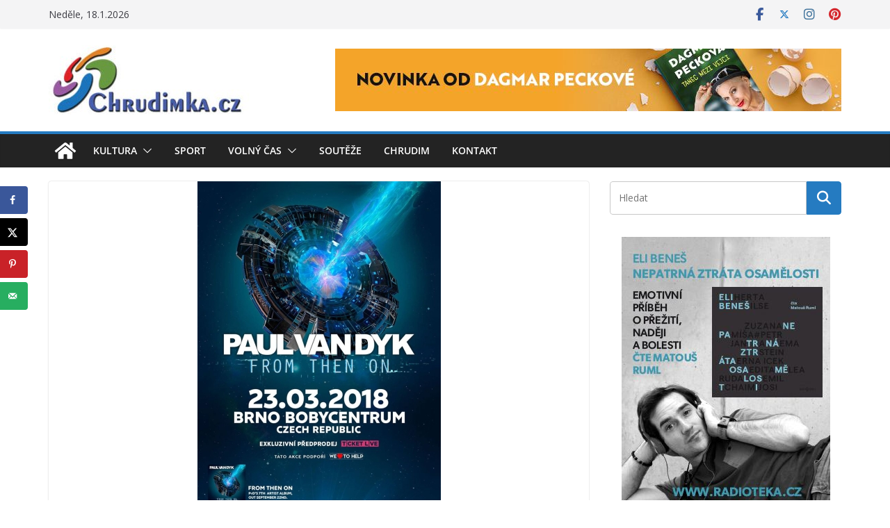

--- FILE ---
content_type: text/html; charset=UTF-8
request_url: https://www.chrudimka.cz/paul-van-dyk-se-po-trech-letech-vrati-do-brna
body_size: 24627
content:
		<!doctype html>
		<html lang="cs">
		
<head>

			<meta charset="UTF-8"/>
		<meta name="viewport" content="width=device-width, initial-scale=1">
		<link rel="profile" href="https://gmpg.org/xfn/11"/>
		
	<meta name='robots' content='index, follow, max-image-preview:large, max-snippet:-1, max-video-preview:-1' />

	<!-- This site is optimized with the Yoast SEO plugin v26.7 - https://yoast.com/wordpress/plugins/seo/ -->
	<title>Paul Van Dyk se po třech letech vrátí do Brna - Chrudimka.cz</title>
	<meta name="description" content="Naposledy hrál v Brně v roce 2016 a den nato se nešťastnou náhodou zřítil z pódia na holandské akci Armina Van Buurena ASOT 750. Letěl šest a půl metru" />
	<link rel="canonical" href="https://www.chrudimka.cz/paul-van-dyk-se-po-trech-letech-vrati-do-brna" />
	<meta property="og:locale" content="cs_CZ" />
	<meta property="og:type" content="article" />
	<meta property="og:title" content="Paul Van Dyk se po třech letech vrátí do Brna - Chrudimka.cz" />
	<meta property="og:description" content="Naposledy hrál v Brně v roce 2016 a den nato se nešťastnou náhodou zřítil z pódia na holandské akci Armina Van Buurena ASOT 750. Letěl šest a půl metru" />
	<meta property="og:url" content="https://www.chrudimka.cz/paul-van-dyk-se-po-trech-letech-vrati-do-brna" />
	<meta property="og:site_name" content="Chrudimka.cz" />
	<meta property="article:publisher" content="https://www.facebook.com/chrudimka.cz" />
	<meta property="article:published_time" content="2017-09-18T00:11:04+00:00" />
	<meta property="article:modified_time" content="2017-10-22T15:13:29+00:00" />
	<meta property="og:image" content="https://www.chrudimka.cz/wp-content/uploads/2017/09/zelinka_2018_paul-van-dyk.jpg" />
	<meta property="og:image:width" content="350" />
	<meta property="og:image:height" content="492" />
	<meta property="og:image:type" content="image/jpeg" />
	<meta name="author" content="redakce" />
	<meta name="twitter:card" content="summary_large_image" />
	<meta name="twitter:creator" content="@chrudimka" />
	<meta name="twitter:site" content="@chrudimka" />
	<meta name="twitter:label1" content="Napsal(a)" />
	<meta name="twitter:data1" content="redakce" />
	<meta name="twitter:label2" content="Odhadovaná doba čtení" />
	<meta name="twitter:data2" content="3 minuty" />
	<script type="application/ld+json" class="yoast-schema-graph">{"@context":"https://schema.org","@graph":[{"@type":"Article","@id":"https://www.chrudimka.cz/paul-van-dyk-se-po-trech-letech-vrati-do-brna#article","isPartOf":{"@id":"https://www.chrudimka.cz/paul-van-dyk-se-po-trech-letech-vrati-do-brna"},"author":{"name":"redakce","@id":"https://www.chrudimka.cz/#/schema/person/bdfc7d055768eb6faf5d43980820f78a"},"headline":"Paul Van Dyk se po třech letech vrátí do Brna","datePublished":"2017-09-18T00:11:04+00:00","dateModified":"2017-10-22T15:13:29+00:00","mainEntityOfPage":{"@id":"https://www.chrudimka.cz/paul-van-dyk-se-po-trech-letech-vrati-do-brna"},"wordCount":590,"publisher":{"@id":"https://www.chrudimka.cz/#organization"},"image":{"@id":"https://www.chrudimka.cz/paul-van-dyk-se-po-trech-letech-vrati-do-brna#primaryimage"},"thumbnailUrl":"https://www.chrudimka.cz/wp-content/uploads/2017/09/zelinka_2018_paul-van-dyk.jpg","keywords":["Bobycentrum","Brno","citadela","koncert","Paul van Dyk","turné"],"articleSection":["Hudba","Kultura"],"inLanguage":"cs"},{"@type":"WebPage","@id":"https://www.chrudimka.cz/paul-van-dyk-se-po-trech-letech-vrati-do-brna","url":"https://www.chrudimka.cz/paul-van-dyk-se-po-trech-letech-vrati-do-brna","name":"Paul Van Dyk se po třech letech vrátí do Brna - Chrudimka.cz","isPartOf":{"@id":"https://www.chrudimka.cz/#website"},"primaryImageOfPage":{"@id":"https://www.chrudimka.cz/paul-van-dyk-se-po-trech-letech-vrati-do-brna#primaryimage"},"image":{"@id":"https://www.chrudimka.cz/paul-van-dyk-se-po-trech-letech-vrati-do-brna#primaryimage"},"thumbnailUrl":"https://www.chrudimka.cz/wp-content/uploads/2017/09/zelinka_2018_paul-van-dyk.jpg","datePublished":"2017-09-18T00:11:04+00:00","dateModified":"2017-10-22T15:13:29+00:00","description":"Naposledy hrál v Brně v roce 2016 a den nato se nešťastnou náhodou zřítil z pódia na holandské akci Armina Van Buurena ASOT 750. Letěl šest a půl metru","breadcrumb":{"@id":"https://www.chrudimka.cz/paul-van-dyk-se-po-trech-letech-vrati-do-brna#breadcrumb"},"inLanguage":"cs","potentialAction":[{"@type":"ReadAction","target":["https://www.chrudimka.cz/paul-van-dyk-se-po-trech-letech-vrati-do-brna"]}]},{"@type":"ImageObject","inLanguage":"cs","@id":"https://www.chrudimka.cz/paul-van-dyk-se-po-trech-letech-vrati-do-brna#primaryimage","url":"https://www.chrudimka.cz/wp-content/uploads/2017/09/zelinka_2018_paul-van-dyk.jpg","contentUrl":"https://www.chrudimka.cz/wp-content/uploads/2017/09/zelinka_2018_paul-van-dyk.jpg","width":350,"height":492,"caption":"Paul Van Dyk se po třech letech vrátí do Brna"},{"@type":"BreadcrumbList","@id":"https://www.chrudimka.cz/paul-van-dyk-se-po-trech-letech-vrati-do-brna#breadcrumb","itemListElement":[{"@type":"ListItem","position":1,"name":"Domů","item":"https://www.chrudimka.cz/"},{"@type":"ListItem","position":2,"name":"Paul Van Dyk se po třech letech vrátí do Brna"}]},{"@type":"WebSite","@id":"https://www.chrudimka.cz/#website","url":"https://www.chrudimka.cz/","name":"Chrudimka.cz","description":"Portál CHRUDIMKA.CZ přináší denně svým čtenářům čerstvé zprávy z kultury, sportu a volného času. Svým obsahem je zaměřen převážně na mladou generaci.","publisher":{"@id":"https://www.chrudimka.cz/#organization"},"potentialAction":[{"@type":"SearchAction","target":{"@type":"EntryPoint","urlTemplate":"https://www.chrudimka.cz/?s={search_term_string}"},"query-input":{"@type":"PropertyValueSpecification","valueRequired":true,"valueName":"search_term_string"}}],"inLanguage":"cs"},{"@type":"Organization","@id":"https://www.chrudimka.cz/#organization","name":"Chrudimka.cz","url":"https://www.chrudimka.cz/","logo":{"@type":"ImageObject","inLanguage":"cs","@id":"https://www.chrudimka.cz/#/schema/logo/image/","url":"https://www.chrudimka.cz/wp-content/uploads/2017/09/zajicek_2011_logo.jpg","contentUrl":"https://www.chrudimka.cz/wp-content/uploads/2017/09/zajicek_2011_logo.jpg","width":283,"height":110,"caption":"Chrudimka.cz"},"image":{"@id":"https://www.chrudimka.cz/#/schema/logo/image/"},"sameAs":["https://www.facebook.com/chrudimka.cz","https://x.com/chrudimka","https://www.instagram.com/chrudimka.cz/","https://cz.pinterest.com/chrudimkacz/"]},{"@type":"Person","@id":"https://www.chrudimka.cz/#/schema/person/bdfc7d055768eb6faf5d43980820f78a","name":"redakce","image":{"@type":"ImageObject","inLanguage":"cs","@id":"https://www.chrudimka.cz/#/schema/person/image/","url":"https://secure.gravatar.com/avatar/ffb851630c8ef73a29aeba45067336bd8268642ae9ae5e8aec3ca1c0c5d67fa3?s=96&d=mm&r=g","contentUrl":"https://secure.gravatar.com/avatar/ffb851630c8ef73a29aeba45067336bd8268642ae9ae5e8aec3ca1c0c5d67fa3?s=96&d=mm&r=g","caption":"redakce"},"sameAs":["https://www.chrudimka.cz"],"url":"https://www.chrudimka.cz/author/redakce-chrudimky"}]}</script>
	<!-- / Yoast SEO plugin. -->


<link rel='dns-prefetch' href='//fonts.googleapis.com' />
<link rel="alternate" type="application/rss+xml" title="Chrudimka.cz &raquo; RSS zdroj" href="https://www.chrudimka.cz/feed" />
<link rel="alternate" type="application/rss+xml" title="Chrudimka.cz &raquo; RSS komentářů" href="https://www.chrudimka.cz/comments/feed" />
<script type="text/javascript" id="wpp-js" src="https://www.chrudimka.cz/wp-content/plugins/wordpress-popular-posts/assets/js/wpp.min.js?ver=7.3.6" data-sampling="0" data-sampling-rate="100" data-api-url="https://www.chrudimka.cz/wp-json/wordpress-popular-posts" data-post-id="21485" data-token="94057b8010" data-lang="0" data-debug="0"></script>
<link rel="alternate" type="application/rss+xml" title="Chrudimka.cz &raquo; RSS komentářů pro Paul Van Dyk se po třech letech vrátí do Brna" href="https://www.chrudimka.cz/paul-van-dyk-se-po-trech-letech-vrati-do-brna/feed" />
<link rel="alternate" title="oEmbed (JSON)" type="application/json+oembed" href="https://www.chrudimka.cz/wp-json/oembed/1.0/embed?url=https%3A%2F%2Fwww.chrudimka.cz%2Fpaul-van-dyk-se-po-trech-letech-vrati-do-brna" />
<link rel="alternate" title="oEmbed (XML)" type="text/xml+oembed" href="https://www.chrudimka.cz/wp-json/oembed/1.0/embed?url=https%3A%2F%2Fwww.chrudimka.cz%2Fpaul-van-dyk-se-po-trech-letech-vrati-do-brna&#038;format=xml" />
<style id='wp-img-auto-sizes-contain-inline-css' type='text/css'>
img:is([sizes=auto i],[sizes^="auto," i]){contain-intrinsic-size:3000px 1500px}
/*# sourceURL=wp-img-auto-sizes-contain-inline-css */
</style>
<style id='wp-emoji-styles-inline-css' type='text/css'>

	img.wp-smiley, img.emoji {
		display: inline !important;
		border: none !important;
		box-shadow: none !important;
		height: 1em !important;
		width: 1em !important;
		margin: 0 0.07em !important;
		vertical-align: -0.1em !important;
		background: none !important;
		padding: 0 !important;
	}
/*# sourceURL=wp-emoji-styles-inline-css */
</style>
<style id='wp-block-library-inline-css' type='text/css'>
:root{--wp-block-synced-color:#7a00df;--wp-block-synced-color--rgb:122,0,223;--wp-bound-block-color:var(--wp-block-synced-color);--wp-editor-canvas-background:#ddd;--wp-admin-theme-color:#007cba;--wp-admin-theme-color--rgb:0,124,186;--wp-admin-theme-color-darker-10:#006ba1;--wp-admin-theme-color-darker-10--rgb:0,107,160.5;--wp-admin-theme-color-darker-20:#005a87;--wp-admin-theme-color-darker-20--rgb:0,90,135;--wp-admin-border-width-focus:2px}@media (min-resolution:192dpi){:root{--wp-admin-border-width-focus:1.5px}}.wp-element-button{cursor:pointer}:root .has-very-light-gray-background-color{background-color:#eee}:root .has-very-dark-gray-background-color{background-color:#313131}:root .has-very-light-gray-color{color:#eee}:root .has-very-dark-gray-color{color:#313131}:root .has-vivid-green-cyan-to-vivid-cyan-blue-gradient-background{background:linear-gradient(135deg,#00d084,#0693e3)}:root .has-purple-crush-gradient-background{background:linear-gradient(135deg,#34e2e4,#4721fb 50%,#ab1dfe)}:root .has-hazy-dawn-gradient-background{background:linear-gradient(135deg,#faaca8,#dad0ec)}:root .has-subdued-olive-gradient-background{background:linear-gradient(135deg,#fafae1,#67a671)}:root .has-atomic-cream-gradient-background{background:linear-gradient(135deg,#fdd79a,#004a59)}:root .has-nightshade-gradient-background{background:linear-gradient(135deg,#330968,#31cdcf)}:root .has-midnight-gradient-background{background:linear-gradient(135deg,#020381,#2874fc)}:root{--wp--preset--font-size--normal:16px;--wp--preset--font-size--huge:42px}.has-regular-font-size{font-size:1em}.has-larger-font-size{font-size:2.625em}.has-normal-font-size{font-size:var(--wp--preset--font-size--normal)}.has-huge-font-size{font-size:var(--wp--preset--font-size--huge)}.has-text-align-center{text-align:center}.has-text-align-left{text-align:left}.has-text-align-right{text-align:right}.has-fit-text{white-space:nowrap!important}#end-resizable-editor-section{display:none}.aligncenter{clear:both}.items-justified-left{justify-content:flex-start}.items-justified-center{justify-content:center}.items-justified-right{justify-content:flex-end}.items-justified-space-between{justify-content:space-between}.screen-reader-text{border:0;clip-path:inset(50%);height:1px;margin:-1px;overflow:hidden;padding:0;position:absolute;width:1px;word-wrap:normal!important}.screen-reader-text:focus{background-color:#ddd;clip-path:none;color:#444;display:block;font-size:1em;height:auto;left:5px;line-height:normal;padding:15px 23px 14px;text-decoration:none;top:5px;width:auto;z-index:100000}html :where(.has-border-color){border-style:solid}html :where([style*=border-top-color]){border-top-style:solid}html :where([style*=border-right-color]){border-right-style:solid}html :where([style*=border-bottom-color]){border-bottom-style:solid}html :where([style*=border-left-color]){border-left-style:solid}html :where([style*=border-width]){border-style:solid}html :where([style*=border-top-width]){border-top-style:solid}html :where([style*=border-right-width]){border-right-style:solid}html :where([style*=border-bottom-width]){border-bottom-style:solid}html :where([style*=border-left-width]){border-left-style:solid}html :where(img[class*=wp-image-]){height:auto;max-width:100%}:where(figure){margin:0 0 1em}html :where(.is-position-sticky){--wp-admin--admin-bar--position-offset:var(--wp-admin--admin-bar--height,0px)}@media screen and (max-width:600px){html :where(.is-position-sticky){--wp-admin--admin-bar--position-offset:0px}}

/*# sourceURL=wp-block-library-inline-css */
</style><style id='global-styles-inline-css' type='text/css'>
:root{--wp--preset--aspect-ratio--square: 1;--wp--preset--aspect-ratio--4-3: 4/3;--wp--preset--aspect-ratio--3-4: 3/4;--wp--preset--aspect-ratio--3-2: 3/2;--wp--preset--aspect-ratio--2-3: 2/3;--wp--preset--aspect-ratio--16-9: 16/9;--wp--preset--aspect-ratio--9-16: 9/16;--wp--preset--color--black: #000000;--wp--preset--color--cyan-bluish-gray: #abb8c3;--wp--preset--color--white: #ffffff;--wp--preset--color--pale-pink: #f78da7;--wp--preset--color--vivid-red: #cf2e2e;--wp--preset--color--luminous-vivid-orange: #ff6900;--wp--preset--color--luminous-vivid-amber: #fcb900;--wp--preset--color--light-green-cyan: #7bdcb5;--wp--preset--color--vivid-green-cyan: #00d084;--wp--preset--color--pale-cyan-blue: #8ed1fc;--wp--preset--color--vivid-cyan-blue: #0693e3;--wp--preset--color--vivid-purple: #9b51e0;--wp--preset--color--cm-color-1: #257BC1;--wp--preset--color--cm-color-2: #2270B0;--wp--preset--color--cm-color-3: #FFFFFF;--wp--preset--color--cm-color-4: #F9FEFD;--wp--preset--color--cm-color-5: #27272A;--wp--preset--color--cm-color-6: #16181A;--wp--preset--color--cm-color-7: #8F8F8F;--wp--preset--color--cm-color-8: #FFFFFF;--wp--preset--color--cm-color-9: #C7C7C7;--wp--preset--gradient--vivid-cyan-blue-to-vivid-purple: linear-gradient(135deg,rgb(6,147,227) 0%,rgb(155,81,224) 100%);--wp--preset--gradient--light-green-cyan-to-vivid-green-cyan: linear-gradient(135deg,rgb(122,220,180) 0%,rgb(0,208,130) 100%);--wp--preset--gradient--luminous-vivid-amber-to-luminous-vivid-orange: linear-gradient(135deg,rgb(252,185,0) 0%,rgb(255,105,0) 100%);--wp--preset--gradient--luminous-vivid-orange-to-vivid-red: linear-gradient(135deg,rgb(255,105,0) 0%,rgb(207,46,46) 100%);--wp--preset--gradient--very-light-gray-to-cyan-bluish-gray: linear-gradient(135deg,rgb(238,238,238) 0%,rgb(169,184,195) 100%);--wp--preset--gradient--cool-to-warm-spectrum: linear-gradient(135deg,rgb(74,234,220) 0%,rgb(151,120,209) 20%,rgb(207,42,186) 40%,rgb(238,44,130) 60%,rgb(251,105,98) 80%,rgb(254,248,76) 100%);--wp--preset--gradient--blush-light-purple: linear-gradient(135deg,rgb(255,206,236) 0%,rgb(152,150,240) 100%);--wp--preset--gradient--blush-bordeaux: linear-gradient(135deg,rgb(254,205,165) 0%,rgb(254,45,45) 50%,rgb(107,0,62) 100%);--wp--preset--gradient--luminous-dusk: linear-gradient(135deg,rgb(255,203,112) 0%,rgb(199,81,192) 50%,rgb(65,88,208) 100%);--wp--preset--gradient--pale-ocean: linear-gradient(135deg,rgb(255,245,203) 0%,rgb(182,227,212) 50%,rgb(51,167,181) 100%);--wp--preset--gradient--electric-grass: linear-gradient(135deg,rgb(202,248,128) 0%,rgb(113,206,126) 100%);--wp--preset--gradient--midnight: linear-gradient(135deg,rgb(2,3,129) 0%,rgb(40,116,252) 100%);--wp--preset--font-size--small: 13px;--wp--preset--font-size--medium: 20px;--wp--preset--font-size--large: 36px;--wp--preset--font-size--x-large: 42px;--wp--preset--font-family--dm-sans: DM Sans, sans-serif;--wp--preset--font-family--public-sans: Public Sans, sans-serif;--wp--preset--font-family--roboto: Roboto, sans-serif;--wp--preset--font-family--segoe-ui: Segoe UI, Arial, sans-serif;--wp--preset--spacing--20: 0.44rem;--wp--preset--spacing--30: 0.67rem;--wp--preset--spacing--40: 1rem;--wp--preset--spacing--50: 1.5rem;--wp--preset--spacing--60: 2.25rem;--wp--preset--spacing--70: 3.38rem;--wp--preset--spacing--80: 5.06rem;--wp--preset--shadow--natural: 6px 6px 9px rgba(0, 0, 0, 0.2);--wp--preset--shadow--deep: 12px 12px 50px rgba(0, 0, 0, 0.4);--wp--preset--shadow--sharp: 6px 6px 0px rgba(0, 0, 0, 0.2);--wp--preset--shadow--outlined: 6px 6px 0px -3px rgb(255, 255, 255), 6px 6px rgb(0, 0, 0);--wp--preset--shadow--crisp: 6px 6px 0px rgb(0, 0, 0);}:root { --wp--style--global--content-size: 760px;--wp--style--global--wide-size: 1160px; }:where(body) { margin: 0; }.wp-site-blocks > .alignleft { float: left; margin-right: 2em; }.wp-site-blocks > .alignright { float: right; margin-left: 2em; }.wp-site-blocks > .aligncenter { justify-content: center; margin-left: auto; margin-right: auto; }:where(.wp-site-blocks) > * { margin-block-start: 24px; margin-block-end: 0; }:where(.wp-site-blocks) > :first-child { margin-block-start: 0; }:where(.wp-site-blocks) > :last-child { margin-block-end: 0; }:root { --wp--style--block-gap: 24px; }:root :where(.is-layout-flow) > :first-child{margin-block-start: 0;}:root :where(.is-layout-flow) > :last-child{margin-block-end: 0;}:root :where(.is-layout-flow) > *{margin-block-start: 24px;margin-block-end: 0;}:root :where(.is-layout-constrained) > :first-child{margin-block-start: 0;}:root :where(.is-layout-constrained) > :last-child{margin-block-end: 0;}:root :where(.is-layout-constrained) > *{margin-block-start: 24px;margin-block-end: 0;}:root :where(.is-layout-flex){gap: 24px;}:root :where(.is-layout-grid){gap: 24px;}.is-layout-flow > .alignleft{float: left;margin-inline-start: 0;margin-inline-end: 2em;}.is-layout-flow > .alignright{float: right;margin-inline-start: 2em;margin-inline-end: 0;}.is-layout-flow > .aligncenter{margin-left: auto !important;margin-right: auto !important;}.is-layout-constrained > .alignleft{float: left;margin-inline-start: 0;margin-inline-end: 2em;}.is-layout-constrained > .alignright{float: right;margin-inline-start: 2em;margin-inline-end: 0;}.is-layout-constrained > .aligncenter{margin-left: auto !important;margin-right: auto !important;}.is-layout-constrained > :where(:not(.alignleft):not(.alignright):not(.alignfull)){max-width: var(--wp--style--global--content-size);margin-left: auto !important;margin-right: auto !important;}.is-layout-constrained > .alignwide{max-width: var(--wp--style--global--wide-size);}body .is-layout-flex{display: flex;}.is-layout-flex{flex-wrap: wrap;align-items: center;}.is-layout-flex > :is(*, div){margin: 0;}body .is-layout-grid{display: grid;}.is-layout-grid > :is(*, div){margin: 0;}body{padding-top: 0px;padding-right: 0px;padding-bottom: 0px;padding-left: 0px;}a:where(:not(.wp-element-button)){text-decoration: underline;}:root :where(.wp-element-button, .wp-block-button__link){background-color: #32373c;border-width: 0;color: #fff;font-family: inherit;font-size: inherit;font-style: inherit;font-weight: inherit;letter-spacing: inherit;line-height: inherit;padding-top: calc(0.667em + 2px);padding-right: calc(1.333em + 2px);padding-bottom: calc(0.667em + 2px);padding-left: calc(1.333em + 2px);text-decoration: none;text-transform: inherit;}.has-black-color{color: var(--wp--preset--color--black) !important;}.has-cyan-bluish-gray-color{color: var(--wp--preset--color--cyan-bluish-gray) !important;}.has-white-color{color: var(--wp--preset--color--white) !important;}.has-pale-pink-color{color: var(--wp--preset--color--pale-pink) !important;}.has-vivid-red-color{color: var(--wp--preset--color--vivid-red) !important;}.has-luminous-vivid-orange-color{color: var(--wp--preset--color--luminous-vivid-orange) !important;}.has-luminous-vivid-amber-color{color: var(--wp--preset--color--luminous-vivid-amber) !important;}.has-light-green-cyan-color{color: var(--wp--preset--color--light-green-cyan) !important;}.has-vivid-green-cyan-color{color: var(--wp--preset--color--vivid-green-cyan) !important;}.has-pale-cyan-blue-color{color: var(--wp--preset--color--pale-cyan-blue) !important;}.has-vivid-cyan-blue-color{color: var(--wp--preset--color--vivid-cyan-blue) !important;}.has-vivid-purple-color{color: var(--wp--preset--color--vivid-purple) !important;}.has-cm-color-1-color{color: var(--wp--preset--color--cm-color-1) !important;}.has-cm-color-2-color{color: var(--wp--preset--color--cm-color-2) !important;}.has-cm-color-3-color{color: var(--wp--preset--color--cm-color-3) !important;}.has-cm-color-4-color{color: var(--wp--preset--color--cm-color-4) !important;}.has-cm-color-5-color{color: var(--wp--preset--color--cm-color-5) !important;}.has-cm-color-6-color{color: var(--wp--preset--color--cm-color-6) !important;}.has-cm-color-7-color{color: var(--wp--preset--color--cm-color-7) !important;}.has-cm-color-8-color{color: var(--wp--preset--color--cm-color-8) !important;}.has-cm-color-9-color{color: var(--wp--preset--color--cm-color-9) !important;}.has-black-background-color{background-color: var(--wp--preset--color--black) !important;}.has-cyan-bluish-gray-background-color{background-color: var(--wp--preset--color--cyan-bluish-gray) !important;}.has-white-background-color{background-color: var(--wp--preset--color--white) !important;}.has-pale-pink-background-color{background-color: var(--wp--preset--color--pale-pink) !important;}.has-vivid-red-background-color{background-color: var(--wp--preset--color--vivid-red) !important;}.has-luminous-vivid-orange-background-color{background-color: var(--wp--preset--color--luminous-vivid-orange) !important;}.has-luminous-vivid-amber-background-color{background-color: var(--wp--preset--color--luminous-vivid-amber) !important;}.has-light-green-cyan-background-color{background-color: var(--wp--preset--color--light-green-cyan) !important;}.has-vivid-green-cyan-background-color{background-color: var(--wp--preset--color--vivid-green-cyan) !important;}.has-pale-cyan-blue-background-color{background-color: var(--wp--preset--color--pale-cyan-blue) !important;}.has-vivid-cyan-blue-background-color{background-color: var(--wp--preset--color--vivid-cyan-blue) !important;}.has-vivid-purple-background-color{background-color: var(--wp--preset--color--vivid-purple) !important;}.has-cm-color-1-background-color{background-color: var(--wp--preset--color--cm-color-1) !important;}.has-cm-color-2-background-color{background-color: var(--wp--preset--color--cm-color-2) !important;}.has-cm-color-3-background-color{background-color: var(--wp--preset--color--cm-color-3) !important;}.has-cm-color-4-background-color{background-color: var(--wp--preset--color--cm-color-4) !important;}.has-cm-color-5-background-color{background-color: var(--wp--preset--color--cm-color-5) !important;}.has-cm-color-6-background-color{background-color: var(--wp--preset--color--cm-color-6) !important;}.has-cm-color-7-background-color{background-color: var(--wp--preset--color--cm-color-7) !important;}.has-cm-color-8-background-color{background-color: var(--wp--preset--color--cm-color-8) !important;}.has-cm-color-9-background-color{background-color: var(--wp--preset--color--cm-color-9) !important;}.has-black-border-color{border-color: var(--wp--preset--color--black) !important;}.has-cyan-bluish-gray-border-color{border-color: var(--wp--preset--color--cyan-bluish-gray) !important;}.has-white-border-color{border-color: var(--wp--preset--color--white) !important;}.has-pale-pink-border-color{border-color: var(--wp--preset--color--pale-pink) !important;}.has-vivid-red-border-color{border-color: var(--wp--preset--color--vivid-red) !important;}.has-luminous-vivid-orange-border-color{border-color: var(--wp--preset--color--luminous-vivid-orange) !important;}.has-luminous-vivid-amber-border-color{border-color: var(--wp--preset--color--luminous-vivid-amber) !important;}.has-light-green-cyan-border-color{border-color: var(--wp--preset--color--light-green-cyan) !important;}.has-vivid-green-cyan-border-color{border-color: var(--wp--preset--color--vivid-green-cyan) !important;}.has-pale-cyan-blue-border-color{border-color: var(--wp--preset--color--pale-cyan-blue) !important;}.has-vivid-cyan-blue-border-color{border-color: var(--wp--preset--color--vivid-cyan-blue) !important;}.has-vivid-purple-border-color{border-color: var(--wp--preset--color--vivid-purple) !important;}.has-cm-color-1-border-color{border-color: var(--wp--preset--color--cm-color-1) !important;}.has-cm-color-2-border-color{border-color: var(--wp--preset--color--cm-color-2) !important;}.has-cm-color-3-border-color{border-color: var(--wp--preset--color--cm-color-3) !important;}.has-cm-color-4-border-color{border-color: var(--wp--preset--color--cm-color-4) !important;}.has-cm-color-5-border-color{border-color: var(--wp--preset--color--cm-color-5) !important;}.has-cm-color-6-border-color{border-color: var(--wp--preset--color--cm-color-6) !important;}.has-cm-color-7-border-color{border-color: var(--wp--preset--color--cm-color-7) !important;}.has-cm-color-8-border-color{border-color: var(--wp--preset--color--cm-color-8) !important;}.has-cm-color-9-border-color{border-color: var(--wp--preset--color--cm-color-9) !important;}.has-vivid-cyan-blue-to-vivid-purple-gradient-background{background: var(--wp--preset--gradient--vivid-cyan-blue-to-vivid-purple) !important;}.has-light-green-cyan-to-vivid-green-cyan-gradient-background{background: var(--wp--preset--gradient--light-green-cyan-to-vivid-green-cyan) !important;}.has-luminous-vivid-amber-to-luminous-vivid-orange-gradient-background{background: var(--wp--preset--gradient--luminous-vivid-amber-to-luminous-vivid-orange) !important;}.has-luminous-vivid-orange-to-vivid-red-gradient-background{background: var(--wp--preset--gradient--luminous-vivid-orange-to-vivid-red) !important;}.has-very-light-gray-to-cyan-bluish-gray-gradient-background{background: var(--wp--preset--gradient--very-light-gray-to-cyan-bluish-gray) !important;}.has-cool-to-warm-spectrum-gradient-background{background: var(--wp--preset--gradient--cool-to-warm-spectrum) !important;}.has-blush-light-purple-gradient-background{background: var(--wp--preset--gradient--blush-light-purple) !important;}.has-blush-bordeaux-gradient-background{background: var(--wp--preset--gradient--blush-bordeaux) !important;}.has-luminous-dusk-gradient-background{background: var(--wp--preset--gradient--luminous-dusk) !important;}.has-pale-ocean-gradient-background{background: var(--wp--preset--gradient--pale-ocean) !important;}.has-electric-grass-gradient-background{background: var(--wp--preset--gradient--electric-grass) !important;}.has-midnight-gradient-background{background: var(--wp--preset--gradient--midnight) !important;}.has-small-font-size{font-size: var(--wp--preset--font-size--small) !important;}.has-medium-font-size{font-size: var(--wp--preset--font-size--medium) !important;}.has-large-font-size{font-size: var(--wp--preset--font-size--large) !important;}.has-x-large-font-size{font-size: var(--wp--preset--font-size--x-large) !important;}.has-dm-sans-font-family{font-family: var(--wp--preset--font-family--dm-sans) !important;}.has-public-sans-font-family{font-family: var(--wp--preset--font-family--public-sans) !important;}.has-roboto-font-family{font-family: var(--wp--preset--font-family--roboto) !important;}.has-segoe-ui-font-family{font-family: var(--wp--preset--font-family--segoe-ui) !important;}
/*# sourceURL=global-styles-inline-css */
</style>

<link rel='stylesheet' id='bb-tcs-editor-style-shared-css' href='https://www.chrudimka.cz/wp-content/editor-css/chrudimka/editor-style-shared.css' type='text/css' media='all' />
<link rel='stylesheet' id='wordpress-popular-posts-css-css' href='https://www.chrudimka.cz/wp-content/plugins/wordpress-popular-posts/assets/css/wpp.css?ver=7.3.6' type='text/css' media='all' />
<link rel='stylesheet' id='colormag-css' href='https://www.chrudimka.cz/wp-content/themes/colormag-pro/style.css?ver=4e7e0d46a8e124de8888775911856370' type='text/css' media='all' />
<link rel='stylesheet' id='chrudimka-css' href='https://www.chrudimka.cz/wp-content/themes/chrudimka/style.css?ver=4e7e0d46a8e124de8888775911856370' type='text/css' media='all' />
<link rel='stylesheet' id='colormag_style-css' href='https://www.chrudimka.cz/wp-content/themes/chrudimka/style.css?ver=5.1.4' type='text/css' media='all' />
<style id='colormag_style-inline-css' type='text/css'>
.cm-entry-summary a,
			.mzb-featured-categories .mzb-post-title a,
			.mzb-tab-post .mzb-post-title a,
			.mzb-post-list .mzb-post-title a,
			.mzb-featured-posts .mzb-post-title a,
			.mzb-featured-categories .mzb-post-title a{color:#207daf;}.post .cm-entry-summary a:hover,
			.mzb-featured-categories .mzb-post-title a:hover,
			.mzb-tab-post .mzb-post-title a:hover,
			.mzb-post-list .mzb-post-title a:hover,
			.mzb-featured-posts .mzb-post-title a:hover,
			.mzb-featured-categories .mzb-post-title a:hover{color:#207daf;}@media screen and (min-width: 992px) {.cm-primary{width:70%;}}#cm-primary-nav, .colormag-header-clean #cm-primary-nav .cm-row, .colormag-header-clean--full-width #cm-primary-nav, .cm-header .cm-main-header .cm-primary-nav .cm-row, .cm-home-icon.front_page_on{background-color:#232323;}.cm-header .cm-menu-toggle svg,
			.cm-header .cm-menu-toggle svg{fill:#fff;}.blog .cm-posts .post .cm-post-content .human-diff-time .human-diff-time-display,
			.blog .cm-posts .post .cm-post-content .cm-below-entry-meta .cm-post-date a,
			.blog .cm-posts .post .cm-post-content .cm-below-entry-meta .cm-author,
			.blog .cm-posts .post .cm-post-content .cm-below-entry-meta .cm-author a,
			.blog .cm-posts .post .cm-post-content .cm-below-entry-meta .cm-post-views a,
			.blog .cm-posts .post .cm-post-content .cm-below-entry-meta .cm-tag-links a,
			.blog .cm-posts .post .cm-post-content .cm-below-entry-meta .cm-comments-link a,
			.blog .cm-posts .post .cm-post-content .cm-below-entry-meta .cm-edit-link a,
			.blog .cm-posts .post .cm-post-content .cm-below-entry-meta .cm-edit-link i,
			.blog .cm-posts .post .cm-post-content .cm-below-entry-meta .cm-post-views,
			.blog .cm-posts .post .cm-post-content .cm-below-entry-meta .cm-reading-time,
			.blog .cm-posts .post .cm-post-content .cm-below-entry-meta .cm-reading-time::before{}.search .cm-posts .post .cm-post-content .human-diff-time .human-diff-time-display,
			.search .cm-posts .post .cm-post-content .cm-below-entry-meta .cm-post-date a,
			.search .cm-posts .post .cm-post-content .cm-below-entry-meta .cm-author,
			.search .cm-posts .post .cm-post-content .cm-below-entry-meta .cm-author a,
			.search .cm-posts .post .cm-post-content .cm-below-entry-meta .cm-post-views a,
			.search .cm-posts .post .cm-post-content .cm-below-entry-meta .cm-tag-links a,
			.search .cm-posts .post .cm-post-content .cm-below-entry-meta .cm-comments-link a,
			.search .cm-posts .post .cm-post-content .cm-below-entry-meta .cm-edit-link a,
			.search .cm-posts .post .cm-post-content .cm-below-entry-meta .cm-edit-link i,
			.search .cm-posts .post .cm-post-content .cm-below-entry-meta .cm-post-views,
			.search .cm-posts .post .cm-post-content .cm-below-entry-meta .cm-reading-time,
			.search .cm-posts .post .cm-post-content .cm-below-entry-meta .cm-reading-time::before{}.single-post .cm-posts .post .cm-post-content .human-diff-time .human-diff-time-display,
			.single-post .cm-posts .post .cm-post-content .cm-below-entry-meta .cm-post-date a,
			.single-post .cm-posts .post .cm-post-content .cm-below-entry-meta .cm-author,
			.single-post .cm-posts .post .cm-post-content .cm-below-entry-meta .cm-author a,
			.single-post .cm-posts .post .cm-post-content .cm-below-entry-meta .cm-post-views a,
			.single-post .cm-posts .post .cm-post-content .cm-below-entry-meta .cm-tag-links a,
			.single-post .cm-posts .post .cm-post-content .cm-below-entry-meta .cm-comments-link a,
			.single-post .cm-posts .post .cm-post-content .cm-below-entry-meta .cm-edit-link a,
			.single-post .cm-posts .post .cm-post-content .cm-below-entry-meta .cm-edit-link i,
			.single-post .cm-posts .post .cm-post-content .cm-below-entry-meta .cm-post-views,
			.single-post .cm-posts .post .cm-post-content .cm-below-entry-meta .cm-reading-time,
			.single-post .cm-posts .post .cm-post-content .cm-below-entry-meta .cm-reading-time::before{}.cm-content{background-color:#ffffff;background-size:contain;}body{background-color:;}.colormag-button,
			input[type="reset"],
			input[type="button"],
			input[type="submit"],
			button,
			.cm-entry-button,
			.wp-block-button .wp-block-button__link{background-color:#207daf;}.cm-footer-bar-area .cm-footer-bar__2,
			.cm-footer-bar-area .cm-footer-bar__2 p{font-size:9px;}.cm-footer-bar-area .cm-footer-bar__1 a{font-size:79px;}body,
			button,
			input,
			select,
			textarea,
			blockquote p,
			.entry-meta,
			.cm-entry-button,
			dl,
			.previous a,
			.next a,
			.nav-previous a,
			.nav-next a,
			#respond h3#reply-title #cancel-comment-reply-link,
			#respond form input[type="text"],
			#respond form textarea,
			.cm-secondary .widget,
			.cm-error-404 .widget,
			.cm-entry-summary p{font-family:Open Sans;}h1 ,h2, h3, h4, h5, h6{font-family:Open Sans;color:#333333;}h1{font-weight:Inherit;}h2{color:#333333;font-weight:Inherit;}h3{color:#333333;font-weight:Inherit;}.nav-links .page-numbers{justify-content:flex-start;}.cm-entry-summary a,
			.mzb-featured-categories .mzb-post-title a,
			.mzb-tab-post .mzb-post-title a,
			.mzb-post-list .mzb-post-title a,
			.mzb-featured-posts .mzb-post-title a,
			.mzb-featured-categories .mzb-post-title a{color:#207daf;}.post .cm-entry-summary a:hover,
			.mzb-featured-categories .mzb-post-title a:hover,
			.mzb-tab-post .mzb-post-title a:hover,
			.mzb-post-list .mzb-post-title a:hover,
			.mzb-featured-posts .mzb-post-title a:hover,
			.mzb-featured-categories .mzb-post-title a:hover{color:#207daf;}@media screen and (min-width: 992px) {.cm-primary{width:70%;}}#cm-primary-nav, .colormag-header-clean #cm-primary-nav .cm-row, .colormag-header-clean--full-width #cm-primary-nav, .cm-header .cm-main-header .cm-primary-nav .cm-row, .cm-home-icon.front_page_on{background-color:#232323;}.cm-header .cm-menu-toggle svg,
			.cm-header .cm-menu-toggle svg{fill:#fff;}.blog .cm-posts .post .cm-post-content .human-diff-time .human-diff-time-display,
			.blog .cm-posts .post .cm-post-content .cm-below-entry-meta .cm-post-date a,
			.blog .cm-posts .post .cm-post-content .cm-below-entry-meta .cm-author,
			.blog .cm-posts .post .cm-post-content .cm-below-entry-meta .cm-author a,
			.blog .cm-posts .post .cm-post-content .cm-below-entry-meta .cm-post-views a,
			.blog .cm-posts .post .cm-post-content .cm-below-entry-meta .cm-tag-links a,
			.blog .cm-posts .post .cm-post-content .cm-below-entry-meta .cm-comments-link a,
			.blog .cm-posts .post .cm-post-content .cm-below-entry-meta .cm-edit-link a,
			.blog .cm-posts .post .cm-post-content .cm-below-entry-meta .cm-edit-link i,
			.blog .cm-posts .post .cm-post-content .cm-below-entry-meta .cm-post-views,
			.blog .cm-posts .post .cm-post-content .cm-below-entry-meta .cm-reading-time,
			.blog .cm-posts .post .cm-post-content .cm-below-entry-meta .cm-reading-time::before{}.search .cm-posts .post .cm-post-content .human-diff-time .human-diff-time-display,
			.search .cm-posts .post .cm-post-content .cm-below-entry-meta .cm-post-date a,
			.search .cm-posts .post .cm-post-content .cm-below-entry-meta .cm-author,
			.search .cm-posts .post .cm-post-content .cm-below-entry-meta .cm-author a,
			.search .cm-posts .post .cm-post-content .cm-below-entry-meta .cm-post-views a,
			.search .cm-posts .post .cm-post-content .cm-below-entry-meta .cm-tag-links a,
			.search .cm-posts .post .cm-post-content .cm-below-entry-meta .cm-comments-link a,
			.search .cm-posts .post .cm-post-content .cm-below-entry-meta .cm-edit-link a,
			.search .cm-posts .post .cm-post-content .cm-below-entry-meta .cm-edit-link i,
			.search .cm-posts .post .cm-post-content .cm-below-entry-meta .cm-post-views,
			.search .cm-posts .post .cm-post-content .cm-below-entry-meta .cm-reading-time,
			.search .cm-posts .post .cm-post-content .cm-below-entry-meta .cm-reading-time::before{}.single-post .cm-posts .post .cm-post-content .human-diff-time .human-diff-time-display,
			.single-post .cm-posts .post .cm-post-content .cm-below-entry-meta .cm-post-date a,
			.single-post .cm-posts .post .cm-post-content .cm-below-entry-meta .cm-author,
			.single-post .cm-posts .post .cm-post-content .cm-below-entry-meta .cm-author a,
			.single-post .cm-posts .post .cm-post-content .cm-below-entry-meta .cm-post-views a,
			.single-post .cm-posts .post .cm-post-content .cm-below-entry-meta .cm-tag-links a,
			.single-post .cm-posts .post .cm-post-content .cm-below-entry-meta .cm-comments-link a,
			.single-post .cm-posts .post .cm-post-content .cm-below-entry-meta .cm-edit-link a,
			.single-post .cm-posts .post .cm-post-content .cm-below-entry-meta .cm-edit-link i,
			.single-post .cm-posts .post .cm-post-content .cm-below-entry-meta .cm-post-views,
			.single-post .cm-posts .post .cm-post-content .cm-below-entry-meta .cm-reading-time,
			.single-post .cm-posts .post .cm-post-content .cm-below-entry-meta .cm-reading-time::before{}.cm-content{background-color:#ffffff;background-size:contain;}body{background-color:;}.colormag-button,
			input[type="reset"],
			input[type="button"],
			input[type="submit"],
			button,
			.cm-entry-button,
			.wp-block-button .wp-block-button__link{background-color:#207daf;}.cm-footer-bar-area .cm-footer-bar__2,
			.cm-footer-bar-area .cm-footer-bar__2 p{font-size:9px;}.cm-footer-bar-area .cm-footer-bar__1 a{font-size:79px;}body,
			button,
			input,
			select,
			textarea,
			blockquote p,
			.entry-meta,
			.cm-entry-button,
			dl,
			.previous a,
			.next a,
			.nav-previous a,
			.nav-next a,
			#respond h3#reply-title #cancel-comment-reply-link,
			#respond form input[type="text"],
			#respond form textarea,
			.cm-secondary .widget,
			.cm-error-404 .widget,
			.cm-entry-summary p{font-family:Open Sans;}h1 ,h2, h3, h4, h5, h6{font-family:Open Sans;color:#333333;}h1{font-weight:Inherit;}h2{color:#333333;font-weight:Inherit;}h3{color:#333333;font-weight:Inherit;}.nav-links .page-numbers{justify-content:flex-start;}.cm-header-builder .cm-header-buttons .cm-header-button .cm-button{background-color:#207daf;}.cm-header-builder .cm-header-top-row{background-color:#f4f4f5;}.cm-header-builder.cm-full-width .cm-desktop-row.cm-main-header .cm-header-bottom-row, .cm-header-builder.cm-full-width .cm-mobile-row .cm-header-bottom-row{background-color:#27272a;}.cm-header-builder.cm-full-width .cm-desktop-row.cm-main-header .cm-header-bottom-row, .cm-header-builder.cm-full-width .cm-mobile-row .cm-header-bottom-row{border-color:#207daf;}.cm-header-builder .cm-primary-nav .sub-menu, .cm-header-builder .cm-primary-nav .children{background-color:#232323;background-size:contain;}.cm-header-builder nav.cm-secondary-nav ul.sub-menu, .cm-header-builder .cm-secondary-nav .children{background-color:#232323;background-size:contain;}.cm-header-builder .cm-site-title a{color:#207daf;}.cm-footer-builder .cm-footer-nav ul li a{font-size:79px;}.cm-footer-builder .cm-footer-bottom-row{background-color:#27272a;}.cm-footer-builder .cm-footer-bottom-row{border-color:#3F3F46;}.cm-footer-builder .cm-copyright{font-size:9px;}:root{--top-grid-columns: 3;
			--main-grid-columns: 4;
			--bottom-grid-columns: 2;
			}.cm-footer-builder .cm-footer-bottom-row .cm-footer-col{flex-direction: column;}.cm-footer-builder .cm-footer-main-row .cm-footer-col{flex-direction: column;}.cm-footer-builder .cm-footer-top-row .cm-footer-col{flex-direction: column;} :root{--cm-color-1: #257BC1;--cm-color-2: #2270B0;--cm-color-3: #FFFFFF;--cm-color-4: #F9FEFD;--cm-color-5: #27272A;--cm-color-6: #16181A;--cm-color-7: #8F8F8F;--cm-color-8: #FFFFFF;--cm-color-9: #C7C7C7;} .dark-skin {--cm-color-1: #257BC1;--cm-color-2: #2270B0;--cm-color-3: #0D0D0D;--cm-color-4: #1C1C1C;--cm-color-5: #27272A;--cm-color-6: #FFFFFF;--cm-color-7: #E3E2E2;--cm-color-8: #FFFFFF;--cm-color-9: #AEAEAD;}body{--color--gray:#71717A;}:root {--wp--preset--color--cm-color-1:#257BC1;--wp--preset--color--cm-color-2:#2270B0;--wp--preset--color--cm-color-3:#FFFFFF;--wp--preset--color--cm-color-4:#F9FEFD;--wp--preset--color--cm-color-5:#27272A;--wp--preset--color--cm-color-6:#16181A;--wp--preset--color--cm-color-7:#8F8F8F;--wp--preset--color--cm-color-8:#FFFFFF;--wp--preset--color--cm-color-9:#C7C7C7;}:root {--e-global-color-cmcolor1: #257BC1;--e-global-color-cmcolor2: #2270B0;--e-global-color-cmcolor3: #FFFFFF;--e-global-color-cmcolor4: #F9FEFD;--e-global-color-cmcolor5: #27272A;--e-global-color-cmcolor6: #16181A;--e-global-color-cmcolor7: #8F8F8F;--e-global-color-cmcolor8: #FFFFFF;--e-global-color-cmcolor9: #C7C7C7;}
/*# sourceURL=colormag_style-inline-css */
</style>
<link rel='stylesheet' id='colormag_dark_style-css' href='https://www.chrudimka.cz/wp-content/themes/colormag-pro/dark.css?ver=5.1.4' type='text/css' media='all' />
<link rel='stylesheet' id='colormag-new-news-ticker-css-css' href='https://www.chrudimka.cz/wp-content/themes/colormag-pro/assets/css/jquery.newsticker.css?ver=5.1.4' type='text/css' media='all' />
<link rel='stylesheet' id='font-awesome-4-css' href='https://www.chrudimka.cz/wp-content/themes/colormag-pro/assets/library/font-awesome/css/v4-shims.min.css?ver=4.7.0' type='text/css' media='all' />
<link rel='stylesheet' id='font-awesome-all-css' href='https://www.chrudimka.cz/wp-content/themes/colormag-pro/assets/library/font-awesome/css/all.min.css?ver=6.2.4' type='text/css' media='all' />
<link rel='stylesheet' id='font-awesome-solid-css' href='https://www.chrudimka.cz/wp-content/themes/colormag-pro/assets/library/font-awesome/css/v4-font-face.min.css?ver=6.2.4' type='text/css' media='all' />
<link rel='stylesheet' id='colormag_google_fonts-css' href='https://fonts.googleapis.com/css?family=Open+Sans%3A0&#038;ver=5.1.4' type='text/css' media='all' />
<link rel='stylesheet' id='dpsp-frontend-style-pro-css' href='https://www.chrudimka.cz/wp-content/plugins/social-pug/assets/dist/style-frontend-pro.css?ver=1.36.3' type='text/css' media='all' />
<style id='dpsp-frontend-style-pro-inline-css' type='text/css'>

				@media screen and ( max-width : 720px ) {
					.dpsp-content-wrapper.dpsp-hide-on-mobile,
					.dpsp-share-text.dpsp-hide-on-mobile {
						display: none;
					}
					.dpsp-has-spacing .dpsp-networks-btns-wrapper li {
						margin:0 2% 10px 0;
					}
					.dpsp-network-btn.dpsp-has-label:not(.dpsp-has-count) {
						max-height: 40px;
						padding: 0;
						justify-content: center;
					}
					.dpsp-content-wrapper.dpsp-size-small .dpsp-network-btn.dpsp-has-label:not(.dpsp-has-count){
						max-height: 32px;
					}
					.dpsp-content-wrapper.dpsp-size-large .dpsp-network-btn.dpsp-has-label:not(.dpsp-has-count){
						max-height: 46px;
					}
				}
			
			@media screen and ( max-width : 720px ) {
				aside#dpsp-floating-sidebar.dpsp-hide-on-mobile.opened {
					display: none;
				}
			}
			
/*# sourceURL=dpsp-frontend-style-pro-inline-css */
</style>
<script type="text/javascript" src="https://www.chrudimka.cz/wp-includes/js/jquery/jquery.min.js?ver=3.7.1" id="jquery-core-js"></script>
<script type="text/javascript" src="https://www.chrudimka.cz/wp-includes/js/jquery/jquery-migrate.min.js?ver=3.4.1" id="jquery-migrate-js"></script>
<link rel="https://api.w.org/" href="https://www.chrudimka.cz/wp-json/" /><link rel="alternate" title="JSON" type="application/json" href="https://www.chrudimka.cz/wp-json/wp/v2/posts/21485" />
<!-- This site is using AdRotate v5.17.2 to display their advertisements - https://ajdg.solutions/ -->
<!-- AdRotate CSS -->
<style type="text/css" media="screen">
	.g { margin:0px; padding:0px; overflow:hidden; line-height:1; zoom:1; }
	.g img { height:auto; }
	.g-col { position:relative; float:left; }
	.g-col:first-child { margin-left: 0; }
	.g-col:last-child { margin-right: 0; }
	.g-2 { min-width:0px; max-width:300px; margin: 0 auto; }
	.b-2 { margin:0px; }
	.g-4 { min-width:0px; max-width:1100px; margin: 0 auto; }
	.b-4 { margin:0px; }
	.g-5 { min-width:0px; max-width:300px; margin: 0 auto; }
	.b-5 { margin:0px; }
	.g-6 { min-width:0px; max-width:300px; margin: 0 auto; }
	.b-6 { margin:0px; }
	.g-8 {  margin: 0 auto; }
	.g-10 { min-width:5px; max-width:310px; margin: 0 auto; }
	.b-10 { margin:5px; }
	.g-11 { min-width:0px; max-width:800px; margin: 0 auto; }
	.b-11 { margin:0px; }
	@media only screen and (max-width: 480px) {
		.g-col, .g-dyn, .g-single { width:100%; margin-left:0; margin-right:0; }
	}
</style>
<!-- /AdRotate CSS -->

<script type="text/javascript">//<![CDATA[
  function external_links_in_new_windows_loop() {
    if (!document.links) {
      document.links = document.getElementsByTagName('a');
    }
    var change_link = false;
    var force = '';
    var ignore = '';

    for (var t=0; t<document.links.length; t++) {
      var all_links = document.links[t];
      change_link = false;
      
      if(document.links[t].hasAttribute('onClick') == false) {
        // forced if the address starts with http (or also https), but does not link to the current domain
        if(all_links.href.search(/^http/) != -1 && all_links.href.search('www.chrudimka.cz') == -1 && all_links.href.search(/^#/) == -1) {
          // console.log('Changed ' + all_links.href);
          change_link = true;
        }
          
        if(force != '' && all_links.href.search(force) != -1) {
          // forced
          // console.log('force ' + all_links.href);
          change_link = true;
        }
        
        if(ignore != '' && all_links.href.search(ignore) != -1) {
          // console.log('ignore ' + all_links.href);
          // ignored
          change_link = false;
        }

        if(change_link == true) {
          // console.log('Changed ' + all_links.href);
          document.links[t].setAttribute('onClick', 'javascript:window.open(\'' + all_links.href.replace(/'/g, '') + '\', \'_blank\', \'noopener\'); return false;');
          document.links[t].removeAttribute('target');
        }
      }
    }
  }
  
  // Load
  function external_links_in_new_windows_load(func)
  {  
    var oldonload = window.onload;
    if (typeof window.onload != 'function'){
      window.onload = func;
    } else {
      window.onload = function(){
        oldonload();
        func();
      }
    }
  }

  external_links_in_new_windows_load(external_links_in_new_windows_loop);
  //]]></script>

            <style id="wpp-loading-animation-styles">@-webkit-keyframes bgslide{from{background-position-x:0}to{background-position-x:-200%}}@keyframes bgslide{from{background-position-x:0}to{background-position-x:-200%}}.wpp-widget-block-placeholder,.wpp-shortcode-placeholder{margin:0 auto;width:60px;height:3px;background:#dd3737;background:linear-gradient(90deg,#dd3737 0%,#571313 10%,#dd3737 100%);background-size:200% auto;border-radius:3px;-webkit-animation:bgslide 1s infinite linear;animation:bgslide 1s infinite linear}</style>
            <link rel="pingback" href="https://www.chrudimka.cz/xmlrpc.php"><meta name="hubbub-info" description="Hubbub 1.36.3">
<!-- Dynamic Widgets by QURL loaded - http://www.dynamic-widgets.com //-->
<style class='wp-fonts-local' type='text/css'>
@font-face{font-family:"DM Sans";font-style:normal;font-weight:100 900;font-display:fallback;src:url('https://fonts.gstatic.com/s/dmsans/v15/rP2Hp2ywxg089UriCZOIHTWEBlw.woff2') format('woff2');}
@font-face{font-family:"Public Sans";font-style:normal;font-weight:100 900;font-display:fallback;src:url('https://fonts.gstatic.com/s/publicsans/v15/ijwOs5juQtsyLLR5jN4cxBEoRDf44uE.woff2') format('woff2');}
@font-face{font-family:Roboto;font-style:normal;font-weight:100 900;font-display:fallback;src:url('https://fonts.gstatic.com/s/roboto/v30/KFOjCnqEu92Fr1Mu51TjASc6CsE.woff2') format('woff2');}
</style>
<link rel="icon" href="https://www.chrudimka.cz/wp-content/uploads/2017/10/chrudimka-logo-vetrnik-500x500-1-150x150.jpg" sizes="32x32" />
<link rel="icon" href="https://www.chrudimka.cz/wp-content/uploads/2017/10/chrudimka-logo-vetrnik-500x500-1-300x300.jpg" sizes="192x192" />
<link rel="apple-touch-icon" href="https://www.chrudimka.cz/wp-content/uploads/2017/10/chrudimka-logo-vetrnik-500x500-1-300x300.jpg" />
<meta name="msapplication-TileImage" content="https://www.chrudimka.cz/wp-content/uploads/2017/10/chrudimka-logo-vetrnik-500x500-1-300x300.jpg" />
		<style type="text/css" id="wp-custom-css">
			/*
You can add your own CSS here.
Click the help icon above to learn more.
*/

/* Dočasné vyřešení podtržení linků */
:root :where(a:where(:not(.wp-element-button))) {
text-decoration: none;
}

/* TOPka rubriky ostatní články velikost názvu */
.cm-featured-posts .cm-entry-title {
    font-size: 17px;
}

/* Datum v jedné řádce na TOPce */
time.entry-date.published{
 width:120px;
}

/* Schová slider na mobilech */
@media (max-width: 768px){
#category_slider_colormag_featured_posts_slider_widget-7{
    display: none;
}
}

/* upraví šířku na mobilech */
@media screen and (max-width: 768px){
.cm-posts {
    display: block;
}
}

/* Mezera mezi sliderem a menu na topce  */ 
.cm-content{
padding-top: 20px;
}

/* Mezera pod sliderem a rubrikami na Topce */
.cm-front-page-top-section {
margin-bottom: 30px;
}

/* Schová šipky pro posuv na úvodním slideru */
.cm-category-slide-prev{
display: none;
}
.cm-category-slide-next{
display: none;
}

/* Když najedu na soc.ikony, změní barvu - teď na oranžovou */
.social-links i.fa:hover{
    color:#FF4500;
}

/* Center banneru pokud je jeden */
 .g-single {
    text-align: center;
}

/* Centrování bannerů DOLE */
.g-4 {
    display: block;
    margin: 0 auto;
     }

/* Centrování bannerů DOLE HRY 11 */
.g-11 {
    display: block;
    margin: 0 auto;
     }

.g-col {
    float: none !important;
       }

/* Velikost H2,H3,H4 
   v článcích */
.cm-post-content h2 {font-size: 28px;}
.cm-post-content h3 {font-size: 24px;}
.cm-post-content h4 {Font-size: 18px;}

/* Tmavší pozadí pod textem u sliderů - zatím vypnuto
*/
.widget_featured_slider .slide-content,
.widget_beside_slider .widget_highlighted_posts .article-content{
    background: rgba(0,0,0, 0.50);
}


/* tabulky v článcích uprostřed */
.post .entry-content table {
    width: 0%;
    margin: 0 auto;
}

.ramecek-oranzovy {
	border: 1px solid #FF9933;
	background: #FFCC99;
	padding: 10px 10px 10px 10px;
}

.ramecek-modry {
	border: 1px solid #006699;
	background: #E7F4FA;
	padding: 10px 10px 10px 10px;
}

/* tabulky bez rámečků */
.cm-posts td{
    border: none;
}

/* MEZERY mezi bannery */
/* =================== */

/* mezery mezi bannery */
/* boční 1 */
.cm-secondary #adrotate_widgets-5 img{
    padding-bottom: 10px;
}
/* boční 2 */
.cm-secondary #adrotate_widgets-11 img{
    padding-bottom: 10px;
}
/* dole  */
.advertisement_above_footer
#adrotate_widgets-15 img{
    padding-bottom: 10px;
}

/* dole TOP  */
.advertisement_above_footer
#adrotate_widgets-21 img{
    padding-bottom: 20px;
}

/* dole HRY  */
.advertisement_above_footer
#adrotate_widgets-27 img{
    padding-bottom: 20px;
}

/* volný čas */
.cm-secondary #adrotate_widgets-17 img{
    padding-bottom: 10px;
}

/*Author box - Zarovnaný blok s auterem
*/
/*
.author-box {
    padding: 0;
}
.author-description-wrapper {
    margin-right: 20px;
    display: inline-block;
	  width: 78%;
}
.author-img {
    width: 15%;
    float: left;
    margin-left: 20px;
}
*/

/*Home page header space
Mezera pod rubrikou na topce 
*/
.home .cm-featured-posts .cm-widget-title {
    margin-bottom: 0;
}

/* šířka ISSUU */
.issuuembed.issuu-isrendered {
    width: 100% !important;
}

/*View all button background color for KULTURA*/
section#colormag_featured_posts_widget-15 .cm-view-all-link {
    background-color: #1c74bc;
}

/*View all button background color for SPORTS*/
section#colormag_featured_posts_widget-18 .cm-view-all-link {
    background-color: #9a5aa4;
}

/*View all button background color for VOLNÝ ČAS*/
section#colormag_featured_posts_widget-16 .cm-view-all-link {
    background-color: #e02128;
}

/*View all button background color for SOUTĚŽE*/
section#colormag_featured_posts_widget-20 .cm-view-all-link {
    background-color: #ff7f00;
}

/*View all button background color for CHRUDIM*/
section#colormag_featured_posts_widget-19 .cm-view-all-link {
    background-color: #699a41;
}

/* Štítky, barva odkazů */
.taxonomy-description a {
    background-color: 
#207daf;
}

.taxonomy-description a {
 color: #fff!important; 
}





		</style>
		
</head>

<body data-rsssl=1 class="wp-singular post-template-default single single-post postid-21485 single-format-standard wp-custom-logo wp-embed-responsive wp-theme-colormag-pro wp-child-theme-chrudimka cm-header-layout-1 adv-style-1 cm-normal-container cm-right-sidebar right-sidebar wide light-skin has-grow-sidebar">




		<div id="page" class="hfeed site">
				<a class="skip-link screen-reader-text" href="#main">Přeskočit na obsah</a>
		

			<header id="cm-masthead" class="cm-header cm-layout-1 cm-layout-1-style-1 cm-full-width">
		
						<div class="cm-top-bar">
					<div class="cm-container ">
						<div class="cm-row">
							<div class="cm-top-bar__1">
				
		<div class="date-in-header">
			Neděle, 18.1.2026		</div>

									</div>

							<div class="cm-top-bar__2">
				
		<div class="social-links">
			<ul>
				<li><a href="https://www.facebook.com/chrudimka.cz" target="_blank"><i class="fa fa-facebook"></i></a></li><li><a href="https://twitter.com/chrudimka" target="_blank"><i class="fa-brands fa-x-twitter"></i></a></li><li><a href="https://www.instagram.com/chrudimka.cz/" target="_blank"><i class="fa fa-instagram"></i></a></li><li><a href="https://cz.pinterest.com/chrudimkacz/" target="_blank"><i class="fa fa-pinterest"></i></a></li>			</ul>
		</div><!-- .social-links -->
									</div>
						</div>
					</div>
				</div>

				
				<div class="cm-main-header">
		
		
	<div id="cm-header-1" class="cm-header-1">
		<div class="cm-container">
			<div class="cm-row">

				<div class="cm-header-col-1">
										<div id="cm-site-branding" class="cm-site-branding">
		<a href="https://www.chrudimka.cz/" class="custom-logo-link" rel="home"><img width="295" height="100" src="https://www.chrudimka.cz/wp-content/uploads/2017/11/chrudimka_logo.jpg" class="custom-logo" alt="Chrudimka.cz" decoding="async" /></a>					</div><!-- #cm-site-branding -->
	
				</div><!-- .cm-header-col-1 -->

				<div class="cm-header-col-2">
										<div id="header-right-sidebar" class="clearfix">
						<aside id="adrotate_widgets-13" class="widget adrotate_widgets clearfix"><div class="g g-1"><div class="g-single a-194"><a href="https://www.knihykazda.cz/tanec-mezi-vejci/" rel="sponsored"><img src="https://www.chrudimka.cz/wp-content/uploads/2025/11/tanec-mezi-vejci-2.jpg" alt="Tanec mezi vejci (Nakladatelství KAZDA)" /></a></div></div></aside>					</div>
									</div><!-- .cm-header-col-2 -->

		</div>
	</div>
</div>
					<div id="cm-header-2" class="cm-header-2">
	<nav id="cm-primary-nav" class="cm-primary-nav">
		<div class="cm-container">
			<div class="cm-row">
				
				<div class="cm-home-icon">
					<a href="https://www.chrudimka.cz/"
						title="Chrudimka.cz"
					>
					<svg class="cm-icon cm-icon--home" xmlns="http://www.w3.org/2000/svg" viewBox="0 0 28 22"><path d="M13.6465 6.01133L5.11148 13.0409V20.6278C5.11148 20.8242 5.18952 21.0126 5.32842 21.1515C5.46733 21.2904 5.65572 21.3685 5.85217 21.3685L11.0397 21.3551C11.2355 21.3541 11.423 21.2756 11.5611 21.1368C11.6992 20.998 11.7767 20.8102 11.7767 20.6144V16.1837C11.7767 15.9873 11.8547 15.7989 11.9937 15.66C12.1326 15.521 12.321 15.443 12.5174 15.443H15.4801C15.6766 15.443 15.865 15.521 16.0039 15.66C16.1428 15.7989 16.2208 15.9873 16.2208 16.1837V20.6111C16.2205 20.7086 16.2394 20.8052 16.2765 20.8953C16.3136 20.9854 16.3681 21.0673 16.4369 21.1364C16.5057 21.2054 16.5875 21.2602 16.6775 21.2975C16.7675 21.3349 16.864 21.3541 16.9615 21.3541L22.1472 21.3685C22.3436 21.3685 22.532 21.2904 22.6709 21.1515C22.8099 21.0126 22.8879 20.8242 22.8879 20.6278V13.0358L14.3548 6.01133C14.2544 5.93047 14.1295 5.88637 14.0006 5.88637C13.8718 5.88637 13.7468 5.93047 13.6465 6.01133ZM27.1283 10.7892L23.2582 7.59917V1.18717C23.2582 1.03983 23.1997 0.898538 23.0955 0.794359C22.9913 0.69018 22.8501 0.631653 22.7027 0.631653H20.1103C19.963 0.631653 19.8217 0.69018 19.7175 0.794359C19.6133 0.898538 19.5548 1.03983 19.5548 1.18717V4.54848L15.4102 1.13856C15.0125 0.811259 14.5134 0.632307 13.9983 0.632307C13.4832 0.632307 12.9841 0.811259 12.5864 1.13856L0.868291 10.7892C0.81204 10.8357 0.765501 10.8928 0.731333 10.9573C0.697165 11.0218 0.676038 11.0924 0.66916 11.165C0.662282 11.2377 0.669786 11.311 0.691245 11.3807C0.712704 11.4505 0.747696 11.5153 0.794223 11.5715L1.97469 13.0066C2.02109 13.063 2.07816 13.1098 2.14264 13.1441C2.20711 13.1784 2.27773 13.1997 2.35044 13.2067C2.42315 13.2137 2.49653 13.2063 2.56638 13.1849C2.63623 13.1636 2.70118 13.1286 2.7575 13.0821L13.6465 4.11333C13.7468 4.03247 13.8718 3.98837 14.0006 3.98837C14.1295 3.98837 14.2544 4.03247 14.3548 4.11333L25.2442 13.0821C25.3004 13.1286 25.3653 13.1636 25.435 13.1851C25.5048 13.2065 25.5781 13.214 25.6507 13.2071C25.7234 13.2003 25.794 13.1791 25.8584 13.145C25.9229 13.1108 25.98 13.0643 26.0265 13.008L27.207 11.5729C27.2535 11.5164 27.2883 11.4512 27.3095 11.3812C27.3307 11.3111 27.3379 11.2375 27.3306 11.1647C27.3233 11.0919 27.3016 11.0212 27.2669 10.9568C27.2322 10.8923 27.1851 10.8354 27.1283 10.7892Z" /></svg>
					</a>
				</div>
				
							
					<p class="cm-menu-toggle" aria-expanded="false">
						<svg class="cm-icon cm-icon--bars" xmlns="http://www.w3.org/2000/svg" viewBox="0 0 24 24"><path d="M21 19H3a1 1 0 0 1 0-2h18a1 1 0 0 1 0 2Zm0-6H3a1 1 0 0 1 0-2h18a1 1 0 0 1 0 2Zm0-6H3a1 1 0 0 1 0-2h18a1 1 0 0 1 0 2Z"></path></svg>						<svg class="cm-icon cm-icon--x-mark" xmlns="http://www.w3.org/2000/svg" viewBox="0 0 24 24"><path d="m13.4 12 8.3-8.3c.4-.4.4-1 0-1.4s-1-.4-1.4 0L12 10.6 3.7 2.3c-.4-.4-1-.4-1.4 0s-.4 1 0 1.4l8.3 8.3-8.3 8.3c-.4.4-.4 1 0 1.4.2.2.4.3.7.3s.5-.1.7-.3l8.3-8.3 8.3 8.3c.2.2.5.3.7.3s.5-.1.7-.3c.4-.4.4-1 0-1.4L13.4 12z"></path></svg>					</p>
						<div class="cm-menu-primary-container"><ul id="menu-hlavni-menu" class="menu"><li id="menu-item-24869" class="menu-item menu-item-type-taxonomy menu-item-object-category current-post-ancestor current-menu-parent current-post-parent menu-item-has-children menu-item-24869"><a href="https://www.chrudimka.cz/kultura">Kultura</a><span role="button" tabindex="0" class="cm-submenu-toggle" onkeypress=""><svg class="cm-icon" xmlns="http://www.w3.org/2000/svg" xml:space="preserve" viewBox="0 0 24 24"><path d="M12 17.5c-.3 0-.5-.1-.7-.3l-9-9c-.4-.4-.4-1 0-1.4s1-.4 1.4 0l8.3 8.3 8.3-8.3c.4-.4 1-.4 1.4 0s.4 1 0 1.4l-9 9c-.2.2-.4.3-.7.3z"/></svg></span>
<ul class="sub-menu">
	<li id="menu-item-24870" class="menu-item menu-item-type-taxonomy menu-item-object-category current-post-ancestor current-menu-parent current-post-parent menu-item-24870"><a href="https://www.chrudimka.cz/kultura/hudba">Hudba</a></li>
	<li id="menu-item-24873" class="menu-item menu-item-type-taxonomy menu-item-object-category menu-item-24873"><a href="https://www.chrudimka.cz/kultura/film">Film</a></li>
	<li id="menu-item-24895" class="menu-item menu-item-type-taxonomy menu-item-object-category menu-item-24895"><a href="https://www.chrudimka.cz/kultura/knihy">Knihy</a></li>
	<li id="menu-item-24896" class="menu-item menu-item-type-taxonomy menu-item-object-category menu-item-24896"><a href="https://www.chrudimka.cz/kultura/kultura-ostatni">Ostatní kultura</a></li>
</ul>
</li>
<li id="menu-item-24877" class="menu-item menu-item-type-taxonomy menu-item-object-category menu-item-24877"><a href="https://www.chrudimka.cz/sport">Sport</a></li>
<li id="menu-item-24882" class="menu-item menu-item-type-taxonomy menu-item-object-category menu-item-has-children menu-item-24882"><a href="https://www.chrudimka.cz/volny-cas">Volný čas</a><span role="button" tabindex="0" class="cm-submenu-toggle" onkeypress=""><svg class="cm-icon" xmlns="http://www.w3.org/2000/svg" xml:space="preserve" viewBox="0 0 24 24"><path d="M12 17.5c-.3 0-.5-.1-.7-.3l-9-9c-.4-.4-.4-1 0-1.4s1-.4 1.4 0l8.3 8.3 8.3-8.3c.4-.4 1-.4 1.4 0s.4 1 0 1.4l-9 9c-.2.2-.4.3-.7.3z"/></svg></span>
<ul class="sub-menu">
	<li id="menu-item-24883" class="menu-item menu-item-type-taxonomy menu-item-object-category menu-item-24883"><a href="https://www.chrudimka.cz/volny-cas/hry">Deskové hry</a></li>
	<li id="menu-item-24888" class="menu-item menu-item-type-taxonomy menu-item-object-category menu-item-24888"><a href="https://www.chrudimka.cz/volny-cas/recepty">Recepty a vaření</a></li>
	<li id="menu-item-24880" class="menu-item menu-item-type-taxonomy menu-item-object-category menu-item-24880"><a href="https://www.chrudimka.cz/volny-cas/cestovani">Cestování a výlety</a></li>
	<li id="menu-item-24872" class="menu-item menu-item-type-taxonomy menu-item-object-category menu-item-24872"><a href="https://www.chrudimka.cz/volny-cas/priroda">Příroda a ekologie</a></li>
	<li id="menu-item-24884" class="menu-item menu-item-type-taxonomy menu-item-object-category menu-item-24884"><a href="https://www.chrudimka.cz/volny-cas/foto">Foto a video</a></li>
	<li id="menu-item-24891" class="menu-item menu-item-type-taxonomy menu-item-object-category menu-item-24891"><a href="https://www.chrudimka.cz/volny-cas/zdravi">Zdraví a životní styl</a></li>
	<li id="menu-item-24887" class="menu-item menu-item-type-taxonomy menu-item-object-category menu-item-24887"><a href="https://www.chrudimka.cz/volny-cas/volny-cas-ostatni">Ostatní volný čas</a></li>
</ul>
</li>
<li id="menu-item-24871" class="menu-item menu-item-type-taxonomy menu-item-object-category menu-item-24871"><a href="https://www.chrudimka.cz/souteze">Soutěže</a></li>
<li id="menu-item-24881" class="menu-item menu-item-type-taxonomy menu-item-object-category menu-item-24881"><a href="https://www.chrudimka.cz/chrudim">Chrudim</a></li>
<li id="menu-item-29154" class="menu-item menu-item-type-post_type menu-item-object-page menu-item-29154"><a href="https://www.chrudimka.cz/kontakt">Kontakt</a></li>
</ul></div>
			</div>
		</div>
	</nav>
</div>
						
				</div> <!-- /.cm-main-header -->
		
				</header><!-- #cm-masthead -->
		
		

	<div id="cm-content" class="cm-content">
		
		<div class="cm-container">
		
<div class="cm-row">
	
	
	<div id="cm-primary" class="cm-primary">
		<div class="cm-posts clearfix ">

			
<article id="post-21485" class="post-21485 post type-post status-publish format-standard has-post-thumbnail hentry category-hudba category-kultura tag-bobycentrum tag-brno tag-citadela tag-koncert tag-paul-van-dyk tag-turne wpautop grow-content-body">
	
	<div class="cm-post-content cm-single-post-content">
							<div class="cm-featured-image">
						<img width="350" height="492" src="https://www.chrudimka.cz/wp-content/uploads/2017/09/zelinka_2018_paul-van-dyk.jpg" class="attachment-large size-large wp-post-image" alt="Paul Van Dyk se po třech letech vrátí do Brna" decoding="async" fetchpriority="high" srcset="https://www.chrudimka.cz/wp-content/uploads/2017/09/zelinka_2018_paul-van-dyk.jpg 350w, https://www.chrudimka.cz/wp-content/uploads/2017/09/zelinka_2018_paul-van-dyk-213x300.jpg 213w" sizes="(max-width: 350px) 100vw, 350px" />					</div>

												<div class="cm-entry-header-meta"><div class="cm-post-categories"><a href="https://www.chrudimka.cz/kultura/hudba" style="background:#1c74bc" rel="category tag">Hudba</a><a href="https://www.chrudimka.cz/kultura" style="background:#1c74bc" rel="category tag">Kultura</a></div></div>	<header class="cm-entry-header">
				<h1 class="cm-entry-title">
			Paul Van Dyk se po třech letech vrátí do Brna		</h1>
			</header>
<div class="cm-below-entry-meta cm-separator-default "><span class="cm-post-date" ><a href="https://www.chrudimka.cz/paul-van-dyk-se-po-trech-letech-vrati-do-brna" rel="bookmark"><time class="entry-date published updated" datetime="2017-09-18T02:11:04+02:00"><svg class="cm-icon cm-icon--calendar-fill" xmlns="http://www.w3.org/2000/svg" viewBox="0 0 24 24"><path d="M21.1 6.6v1.6c0 .6-.4 1-1 1H3.9c-.6 0-1-.4-1-1V6.6c0-1.5 1.3-2.8 2.8-2.8h1.7V3c0-.6.4-1 1-1s1 .4 1 1v.8h5.2V3c0-.6.4-1 1-1s1 .4 1 1v.8h1.7c1.5 0 2.8 1.3 2.8 2.8zm-1 4.6H3.9c-.6 0-1 .4-1 1v7c0 1.5 1.3 2.8 2.8 2.8h12.6c1.5 0 2.8-1.3 2.8-2.8v-7c0-.6-.4-1-1-1z"></path></svg> Pondělí, 18.9.2017</time></a></span>		<span class="cm-author cm-vcard">
			<svg class="cm-icon cm-icon--user" xmlns="http://www.w3.org/2000/svg" viewBox="0 0 24 24"><path d="M7 7c0-2.8 2.2-5 5-5s5 2.2 5 5-2.2 5-5 5-5-2.2-5-5zm9 7H8c-2.8 0-5 2.2-5 5v2c0 .6.4 1 1 1h16c.6 0 1-.4 1-1v-2c0-2.8-2.2-5-5-5z"></path></svg>			<a class="url fn n"
			href="https://www.chrudimka.cz/author/redakce-chrudimky"
			title="redakce"
			>
				redakce			</a>
		</span>

		<span class="cm-tag-links"> <svg class="cm-icon cm-icon--tag" xmlns="http://www.w3.org/2000/svg" viewBox="0 0 24 24"><path d="m21.2 10.4-8.1-8.1c-.2-.2-.4-.3-.7-.3H3c-.6 0-1 .5-1 1v9.4c0 .3.1.5.3.7l8.1 8.1c.5.5 1.3.8 2 .8.8 0 1.5-.3 2-.8l6.7-6.7c1.2-1.2 1.2-3 .1-4.1zM7.7 8.7c-.6 0-1-.4-1-1s.4-1 1-1 1 .4 1 1-.4 1-1 1z"></path></svg> <a href="https://www.chrudimka.cz/stitek/bobycentrum" rel="tag">Bobycentrum</a>,&nbsp; <a href="https://www.chrudimka.cz/stitek/brno" rel="tag">Brno</a>,&nbsp; <a href="https://www.chrudimka.cz/stitek/citadela" rel="tag">citadela</a>,&nbsp; <a href="https://www.chrudimka.cz/stitek/koncert" rel="tag">koncert</a>,&nbsp; <a href="https://www.chrudimka.cz/stitek/paul-van-dyk" rel="tag">Paul van Dyk</a>,&nbsp; <a href="https://www.chrudimka.cz/stitek/turne" rel="tag">turné</a></span></div>
<div class="cm-entry-summary">
	<p style="text-align: justify;"><img decoding="async" class=" alignleft size-full wp-image-21484" src="https://www.chrudimka.cz/wp-content/uploads/2017/09/zelinka_2018_paul-van-dyk.jpg" width="350" height="492" alt="Paul Van Dyk se po třech letech vrátí do Brna" title="Paul Van Dyk se po třech letech vrátí do Brna" style="margin-right: 10px; margin-bottom: 10px; float: left;" srcset="https://www.chrudimka.cz/wp-content/uploads/2017/09/zelinka_2018_paul-van-dyk.jpg 350w, https://www.chrudimka.cz/wp-content/uploads/2017/09/zelinka_2018_paul-van-dyk-213x300.jpg 213w" sizes="(max-width: 350px) 100vw, 350px" />Naposledy hrál v Brně v roce 2016 a den nato se nešťastnou náhodou zřítil z pódia na holandské akci Armina Van Buurena ASOT 750. Letěl šest a půl metru vzduchem a sanitka jej odvážela do nemocnice s poraněním mozku, dvakrát zlomenou a poraněnou částí páteře a spoustou podlitin a pohmožděnin. Nejhorší však bylo otevřené zranění na zadní části hlavy, které světoznámého Dje a tanečního mága Paula Van Dyka na tři měsíce upoutalo na lůžko a vozík. Kvůli poranění mozku se v podstatě znovu učil chodit a měl i obtíže s mluvením. Díky houževnatosti a bojovnosti se nakonec začal uzdravovat a pomalu se vrátil na koncertní pódia.</p>
<p style="text-align: justify;">Své uzdravení potvrdil nejen návratovými koncerty, ale i ohlášením očekávaného nového alba <strong>From Then On</strong>.<br />V rámci turné k němu se po třech letech zastaví <strong>23. března 2018</strong> v <strong>Brně</strong>. Vstupenky na vystoupení v Bobycentru jsou od tohoto týdne exkluzivně v prodeji v síti TicketLIVE.</p>
<p>  <span id="more-21485"></span>  </p>
<p style="text-align: justify;">Pro nové album From Then On připravil Van Dyk vizuální koncept, který nazývá AEON Paula Van Dyka. Latinské slovo znamená život a vitalita a je ústředním námětem celé koncertní show. ?,Hudba má jedinečnou schopnost odnést lidi od jejich problémů a zbavit je úzkosti a stresu a tento pocit se snažíme novým koncertním pojetím ještě umocnit,? láká na turné Paul Van Dyk, který se do Brna těší. ?Naposledy jsem tam hrál před svým úrazem. Brno bylo vlastně jednou z posledních akcí, kterou si před tou událostí pamatuji,? vzpomíná.</p>
<p style="text-align: justify;">Paul van Dyk strávil dětství v komunistické východní části Berlína v době, kdy ve východním Německu neexistovala téměř žádná klubová scéna. Díky západním televizním kanálům sledoval hudbu za železnou oponou, ze které ho nejvíce zaujali The Smiths a New Order.</p>
<p style="text-align: justify;">Po pádu Berlínské zdi v roce 1989 se v Německu začala rozrůstat techno kultura, ale Paul v této energické hudbě něco postrádal a tak se snažil najít něco jiného, nového. A to se mu nakonec podařilo. ?Většina lidí považuje nás dýdžeje za pouhé automaty na míchání hudby, kteří se skutečnou živou muzikou nikdy nepřišli do styku a v životě nedrželi v ruce žádný hudební nástroj. Já se považuju v prvé řadě za muzikanta. Ovládám několik nástrojů a také živé hraní mě strašně baví,? řekl během své poslední návštěvy Česka Paul van Dyk, který proslul i tím, že se kromě hudebních aktivit věnuje politice a sociální sféře. Podporuje dětské charitativní projekty v Indii nebo spolupracuje s německým červeným křížem.</p>
<p style="text-align: justify;">Van Dykova koncertní turné napříč všemi kontinenty bývají pravidelně vyprodána, k čemuž jistě přispívá i jeho úspěšná producentská kariéra: spolupracoval s hvězdami jakými jsou Depeche Mode či Justin Timberlake. (tisková zpráva)</p>
<p style="text-align: justify;">Exkluzivní předprodej <a href="http://www.ticketlive.cz" target="_blank">Ticketlive.cz</a></p>
	<p class="dpsp-share-text " style="margin-bottom:10px">
		Líbil se vám článek? Podělte se o něj s přáteli.	</p>
	<div id="dpsp-content-bottom" class="dpsp-content-wrapper dpsp-shape-rectangular dpsp-size-small dpsp-has-spacing dpsp-no-labels-mobile dpsp-show-on-mobile dpsp-button-style-1" style="min-height:32px;position:relative">
	<ul class="dpsp-networks-btns-wrapper dpsp-networks-btns-share dpsp-networks-btns-content dpsp-column-4 " style="padding:0;margin:0;list-style-type:none">
<li class="dpsp-network-list-item dpsp-network-list-item-facebook" style="float:left">
	<a rel="nofollow noopener" href="https://www.facebook.com/sharer/sharer.php?u=https%3A%2F%2Fwww.chrudimka.cz%2Fpaul-van-dyk-se-po-trech-letech-vrati-do-brna&#038;t=Paul%20Van%20Dyk%20se%20po%20t%C5%99ech%20letech%20vr%C3%A1t%C3%AD%20do%20Brna" class="dpsp-network-btn dpsp-facebook dpsp-first dpsp-has-label dpsp-has-label-mobile" target="_blank" aria-label="Share on Facebook" title="Share on Facebook" style="font-size:14px;padding:0rem;max-height:32px" >	<span class="dpsp-network-icon "><span class="dpsp-network-icon-inner" ><svg version="1.1" xmlns="http://www.w3.org/2000/svg" width="32" height="32" viewBox="0 0 18 32"><path d="M17.12 0.224v4.704h-2.784q-1.536 0-2.080 0.64t-0.544 1.92v3.392h5.248l-0.704 5.28h-4.544v13.568h-5.472v-13.568h-4.544v-5.28h4.544v-3.904q0-3.328 1.856-5.152t4.96-1.824q2.624 0 4.064 0.224z"></path></svg></span></span>
	<span class="dpsp-network-label dpsp-network-hide-label-mobile">Sdílej na Facebook</span></a></li>

<li class="dpsp-network-list-item dpsp-network-list-item-x" style="float:left">
	<a rel="nofollow noopener" href="https://x.com/intent/tweet?text=Paul%20Van%20Dyk%20se%20po%20t%C5%99ech%20letech%20vr%C3%A1t%C3%AD%20do%20Brna&#038;url=https%3A%2F%2Fwww.chrudimka.cz%2Fpaul-van-dyk-se-po-trech-letech-vrati-do-brna&#038;via=chrudimka" class="dpsp-network-btn dpsp-x dpsp-has-label dpsp-has-label-mobile" target="_blank" aria-label="Share on X" title="Share on X" style="font-size:14px;padding:0rem;max-height:32px" >	<span class="dpsp-network-icon "><span class="dpsp-network-icon-inner" ><svg version="1.1" xmlns="http://www.w3.org/2000/svg" width="32" height="32" viewBox="0 0 32 28"><path d="M25.2,1.5h4.9l-10.7,12.3,12.6,16.7h-9.9l-7.7-10.1-8.8,10.1H.6l11.5-13.1L0,1.5h10.1l7,9.2L25.2,1.5ZM23.5,27.5h2.7L8.6,4.3h-2.9l17.8,23.2Z"></path></svg></span></span>
	<span class="dpsp-network-label dpsp-network-hide-label-mobile">Tweetni</span></a></li>

<li class="dpsp-network-list-item dpsp-network-list-item-pinterest" style="float:left">
	<button rel="nofollow noopener" data-href="#" class="dpsp-network-btn dpsp-pinterest dpsp-has-label dpsp-has-label-mobile" target="_blank" aria-label="Save to Pinterest" title="Save to Pinterest" style="font-size:14px;padding:0rem;max-height:32px" >	<span class="dpsp-network-icon "><span class="dpsp-network-icon-inner" ><svg version="1.1" xmlns="http://www.w3.org/2000/svg" width="32" height="32" viewBox="0 0 23 32"><path d="M0 10.656q0-1.92 0.672-3.616t1.856-2.976 2.72-2.208 3.296-1.408 3.616-0.448q2.816 0 5.248 1.184t3.936 3.456 1.504 5.12q0 1.728-0.32 3.36t-1.088 3.168-1.792 2.656-2.56 1.856-3.392 0.672q-1.216 0-2.4-0.576t-1.728-1.568q-0.16 0.704-0.48 2.016t-0.448 1.696-0.352 1.28-0.48 1.248-0.544 1.12-0.832 1.408-1.12 1.536l-0.224 0.096-0.16-0.192q-0.288-2.816-0.288-3.36 0-1.632 0.384-3.68t1.184-5.152 0.928-3.616q-0.576-1.152-0.576-3.008 0-1.504 0.928-2.784t2.368-1.312q1.088 0 1.696 0.736t0.608 1.824q0 1.184-0.768 3.392t-0.8 3.36q0 1.12 0.8 1.856t1.952 0.736q0.992 0 1.824-0.448t1.408-1.216 0.992-1.696 0.672-1.952 0.352-1.984 0.128-1.792q0-3.072-1.952-4.8t-5.12-1.728q-3.552 0-5.952 2.304t-2.4 5.856q0 0.8 0.224 1.536t0.48 1.152 0.48 0.832 0.224 0.544q0 0.48-0.256 1.28t-0.672 0.8q-0.032 0-0.288-0.032-0.928-0.288-1.632-0.992t-1.088-1.696-0.576-1.92-0.192-1.92z"></path></svg></span></span>
	<span class="dpsp-network-label dpsp-network-hide-label-mobile">Přišpendli</span></button></li>

<li class="dpsp-network-list-item dpsp-network-list-item-email" style="float:left">
	<a rel="nofollow noopener" href="mailto:?subject=Paul%20Van%20Dyk%20se%20po%20t%C5%99ech%20letech%20vr%C3%A1t%C3%AD%20do%20Brna&#038;body=https%3A%2F%2Fwww.chrudimka.cz%2Fpaul-van-dyk-se-po-trech-letech-vrati-do-brna" class="dpsp-network-btn dpsp-email dpsp-last dpsp-has-label dpsp-has-label-mobile" target="_blank" aria-label="Send over email" title="Send over email" style="font-size:14px;padding:0rem;max-height:32px" >	<span class="dpsp-network-icon "><span class="dpsp-network-icon-inner" ><svg version="1.1" xmlns="http://www.w3.org/2000/svg" width="32" height="32" viewBox="0 0 28 32"><path d="M18.56 17.408l8.256 8.544h-25.248l8.288-8.448 4.32 4.064zM2.016 6.048h24.32l-12.16 11.584zM20.128 15.936l8.224-7.744v16.256zM0 24.448v-16.256l8.288 7.776z"></path></svg></span></span>
	<span class="dpsp-network-label dpsp-network-hide-label-mobile">Odkaz e-mailem</span></a></li>
</ul></div>
</div>
	
	</div>

	
	</article>
		</div><!-- .cm-posts -->
		
			<ul class="default-wp-page">
				<li class="previous"><a href="https://www.chrudimka.cz/skupina-monkey-business-vyjizdi-na-podzimni-cast-turne-uz-jsi-zaplatil-dan-z-prava-na-zivot" rel="prev"><span class="meta-nav"><svg class="cm-icon cm-icon--arrow-left-long" xmlns="http://www.w3.org/2000/svg" viewBox="0 0 24 24"><path d="M2 12.38a1 1 0 0 1 0-.76.91.91 0 0 1 .22-.33L6.52 7a1 1 0 0 1 1.42 0 1 1 0 0 1 0 1.41L5.36 11H21a1 1 0 0 1 0 2H5.36l2.58 2.58a1 1 0 0 1 0 1.41 1 1 0 0 1-.71.3 1 1 0 0 1-.71-.3l-4.28-4.28a.91.91 0 0 1-.24-.33Z"></path></svg></span> Skupina Monkey Business vyjíždí na podzimní část turné  Už jsi zaplatil daň z práva na život?</a></li>
				<li class="next"><a href="https://www.chrudimka.cz/nebudete-se-bat-niceho-zleho" rel="next">Nebudete se bát ničeho zlého <span class="meta-nav"><svg class="cm-icon cm-icon--arrow-right-long" xmlns="http://www.w3.org/2000/svg" viewBox="0 0 24 24"><path d="M21.92 12.38a1 1 0 0 0 0-.76 1 1 0 0 0-.21-.33L17.42 7A1 1 0 0 0 16 8.42L18.59 11H2.94a1 1 0 1 0 0 2h15.65L16 15.58A1 1 0 0 0 16 17a1 1 0 0 0 1.41 0l4.29-4.28a1 1 0 0 0 .22-.34Z"></path></svg></span></a></li>
			</ul>

				</div><!-- #cm-primary -->

	
<div id="cm-secondary" class="cm-secondary">
	
	<aside id="search-4" class="widget widget_search">
<form action="https://www.chrudimka.cz/" class="search-form searchform clearfix" method="get" role="search">

	<div class="search-wrap">
		<input type="search"
			   class="s field"
			   name="s"
			   value=""
			   placeholder="Hledat"
		/>

		<button class="search-icon" type="submit"></button>
	</div>

</form><!-- .searchform -->
</aside><aside id="adrotate_widgets-7" class="widget adrotate_widgets"><!-- Either there are no banners, they are disabled or none qualified for this location! --></aside><aside id="adrotate_widgets-5" class="widget adrotate_widgets"><div class="g g-2"><div class="g-col b-2 a-204"><a href="https://www.radioteka.cz/detail/croslovo-1013939-eli-benes-nepatrna-ztrata-osamelosti"  rel="sponsored" ><img src="https://www.chrudimka.cz/wp-content/uploads/2026/01/nepatrna-ztrata-osamelosti.jpg"  alt="Nepatrná ztráta osamělosti" /></a></div></div><div class="g g-2"><div class="g-col b-2 a-172"><a href="https://www.jota.cz/tisic-oci.html" rel="sponsored"><img src="https://www.chrudimka.cz/wp-content/uploads/2026/01/tisic-oci.jpg" alt="Tisíc očí (JOTA)" /></a></div></div><div class="g g-2"><div class="g-col b-2 a-200"><a href="https://www.epocha.cz/kniha/stanislav-hrabe-liga-ma-100-let-prvni-vydani-vazana/" rel="sponsored"><img src="https://www.chrudimka.cz/wp-content/uploads/2025/12/epocha-banner.jpg" alt="Liga má 100 let (EPOCHA)" /></a></div></div></aside>
		<aside id="recent-posts-4" class="widget widget_recent_entries">
		<h3 class="cm-widget-title"><span>NEJNOVĚJŠÍ ČLÁNKY</span></h3>
		<ul>
											<li>
					<a href="https://www.chrudimka.cz/temne-variace">Povídkovou knihu napsal za čtrnáct dní</a>
									</li>
											<li>
					<a href="https://www.chrudimka.cz/reprezentace-ceska-se-objevi-na-mistrovstvi-evropy-v-hazene">Reprezentace Česka se objeví na Mistrovství Evropy v házené</a>
									</li>
											<li>
					<a href="https://www.chrudimka.cz/masopusty-hlinecko-2026">Masopusty na Hlinecku 2026</a>
									</li>
											<li>
					<a href="https://www.chrudimka.cz/jan-palach">Česko si připomíná výročí Palachova sebeupálení</a>
									</li>
											<li>
					<a href="https://www.chrudimka.cz/stalker-albi">S.T.A.L.K.E.R.: Jedna z nejatmosféričtějších kooperativních her posledních let</a>
									</li>
											<li>
					<a href="https://www.chrudimka.cz/soutez-vladci">SOUTĚŽ o abstraktní strategickou hru VLÁDCI</a>
									</li>
					</ul>

		</aside><aside id="text-13" class="widget widget_text"><h3 class="cm-widget-title"><span>Populární články</span></h3>			<div class="textwidget"><div class="wpp-shortcode"><script type="application/json" data-id="wpp-shortcode-inline-js">{"title":"","limit":"5","offset":0,"range":"last30days","time_quantity":24,"time_unit":"hour","freshness":false,"order_by":"views","post_type":"post","pid":"","exclude":"","cat":"","taxonomy":"category","term_id":"","author":"","shorten_title":{"active":false,"length":0,"words":false},"post-excerpt":{"active":false,"length":0,"keep_format":false,"words":false},"thumbnail":{"active":false,"build":"manual","width":0,"height":0},"rating":false,"stats_tag":{"comment_count":false,"views":false,"author":false,"date":{"active":false,"format":"F j, Y"},"category":false,"taxonomy":{"active":false,"name":"category"}},"markup":{"custom_html":true,"wpp-start":"<ul class=\"wpp-list\">","wpp-end":"<\/ul>","title-start":"<h2>","title-end":"<\/h2>","post-html":"<li class=\"{current_class}\">{thumb} {title} <span class=\"wpp-meta post-stats\">{stats}<\/span><p class=\"wpp-excerpt\">{excerpt}<\/p><\/li>"},"theme":{"name":""}}</script><div class="wpp-shortcode-placeholder"></div></div>
</div>
		</aside><aside id="adrotate_widgets-11" class="widget adrotate_widgets"><div class="g g-5"><div class="g-col b-5 a-184"><a href="https://www.jota.cz/bdit-nad-ni.html" rel="sponsored"><img src="https://www.chrudimka.cz/wp-content/uploads/2026/01/bdit-nad-ni.jpg" alt="Bdít nad ní (JOTA)"</a></div></div><div class="g g-5"><div class="g-col b-5 a-182"><a href="https://www.knihykazda.cz/tanec-mezi-vejci/" rel="sponsored"><img src="https://www.chrudimka.cz/wp-content/uploads/2025/11/tanec-mezi-vejci-1.jpg" alt="Tanec mezi vejci (Nakladatelství KAZDA)" /></a></div></div></aside><aside id="text-9" class="widget widget_text"><h3 class="cm-widget-title"><span>NAŠI PARTNEŘI</span></h3>			<div class="textwidget"><div><center><br />
<a href="https://www.r-klub.cz/" target="_blank" rel="nofollow noopener sponsored"><img loading="lazy" decoding="async" src="https://www.chrudimka.cz/wp-content/uploads/2018/01/r-klub-125x125.jpg" alt="R klub Chrudim" width="125" height="119" /></a> <a href="https://www.zlutak.cz/" target="_blank" rel="nofollow noopener sponsored"><img loading="lazy" decoding="async" src="https://www.chrudimka.cz/wp-content/uploads/2024/01/zluty-pes.jpg" alt="Žlutý pes" width="125" height="135" /></a><br />
<a href="https://lokalsport.webnode.cz/" target="_blank" rel="nofollow noopener sponsored"><img loading="lazy" decoding="async" src="https://www.chrudimka.cz/wp-content/uploads/2020/09/chrudimsky-lokal-sport.jpg" alt="Chrudimský lokál SPORT" width="300" height="112" /></a><br />
<a href="https://www.kralovskedobroty.cz/" target="_blank" rel="nofollow noopener sponsored"><img loading="lazy" decoding="async" src="https://www.chrudimka.cz/wp-content/uploads/2018/12/kralovske-dobroty-banner-1.jpg" alt="Královské dobroty" width="125" height="120" /></a> <a href="https://www.cityzenwear.cz/" target="_blank" rel="nofollow noopener sponsored"><img loading="lazy" decoding="async" src="https://www.chrudimka.cz/wp-content/uploads/2025/11/cityzen.png" alt="CityZEN" width="125" height="125" /></a><br />
<a href="https://www.cestimistri.cz/" target="_blank" rel="nofollow noopener sponsored"><img loading="lazy" decoding="async" src="https://www.chrudimka.cz/wp-content/uploads/2025/11/cesti-mistri.jpg" alt="Čeští mistři" width="300" height="134" /></a><br />
</center></div>
</div>
		</aside><aside id="tag_cloud-16" class="widget widget_tag_cloud"><h3 class="cm-widget-title"><span>Štítky</span></h3><div class="tagcloud"><a href="https://www.chrudimka.cz/stitek/albi" class="tag-cloud-link tag-link-249 tag-link-position-1" style="font-size: 9.8317757009346pt;" aria-label="Albi (262 položek)">Albi</a>
<a href="https://www.chrudimka.cz/stitek/blackfire" class="tag-cloud-link tag-link-308 tag-link-position-2" style="font-size: 8.1308411214953pt;" aria-label="Blackfire (196 položek)">Blackfire</a>
<a href="https://www.chrudimka.cz/stitek/cestovani" class="tag-cloud-link tag-link-120 tag-link-position-3" style="font-size: 11.271028037383pt;" aria-label="cestování (341 položek)">cestování</a>
<a href="https://www.chrudimka.cz/stitek/chrudim" class="tag-cloud-link tag-link-57 tag-link-position-4" style="font-size: 21.214953271028pt;" aria-label="Chrudim (1&nbsp;935 položek)">Chrudim</a>
<a href="https://www.chrudimka.cz/stitek/deskove-hry" class="tag-cloud-link tag-link-86 tag-link-position-5" style="font-size: 14.542056074766pt;" aria-label="deskové hry (607 položek)">deskové hry</a>
<a href="https://www.chrudimka.cz/stitek/divadlo" class="tag-cloud-link tag-link-81 tag-link-position-6" style="font-size: 8.2616822429907pt;" aria-label="divadlo (200 položek)">divadlo</a>
<a href="https://www.chrudimka.cz/stitek/deti" class="tag-cloud-link tag-link-305 tag-link-position-7" style="font-size: 11.009345794393pt;" aria-label="děti (320 položek)">děti</a>
<a href="https://www.chrudimka.cz/stitek/fantasy" class="tag-cloud-link tag-link-268 tag-link-position-8" style="font-size: 8.785046728972pt;" aria-label="fantasy (220 položek)">fantasy</a>
<a href="https://www.chrudimka.cz/stitek/festival" class="tag-cloud-link tag-link-46 tag-link-position-9" style="font-size: 16.373831775701pt;" aria-label="festival (831 položek)">festival</a>
<a href="https://www.chrudimka.cz/stitek/film" class="tag-cloud-link tag-link-105 tag-link-position-10" style="font-size: 12.056074766355pt;" aria-label="film (389 položek)">film</a>
<a href="https://www.chrudimka.cz/stitek/futsal" class="tag-cloud-link tag-link-1355 tag-link-position-11" style="font-size: 8.785046728972pt;" aria-label="futsal (219 položek)">futsal</a>
<a href="https://www.chrudimka.cz/stitek/herna" class="tag-cloud-link tag-link-725 tag-link-position-12" style="font-size: 12.18691588785pt;" aria-label="herna (397 položek)">herna</a>
<a href="https://www.chrudimka.cz/stitek/historie" class="tag-cloud-link tag-link-195 tag-link-position-13" style="font-size: 12.710280373832pt;" aria-label="historie (435 položek)">historie</a>
<a href="https://www.chrudimka.cz/stitek/hokej" class="tag-cloud-link tag-link-625 tag-link-position-14" style="font-size: 11.009345794393pt;" aria-label="hokej (321 položek)">hokej</a>
<a href="https://www.chrudimka.cz/stitek/hra" class="tag-cloud-link tag-link-88 tag-link-position-15" style="font-size: 15.327102803738pt;" aria-label="hra (696 položek)">hra</a>
<a href="https://www.chrudimka.cz/stitek/hradec-kralove" class="tag-cloud-link tag-link-256 tag-link-position-16" style="font-size: 9.1775700934579pt;" aria-label="Hradec Králové (236 položek)">Hradec Králové</a>
<a href="https://www.chrudimka.cz/stitek/hry" class="tag-cloud-link tag-link-85 tag-link-position-17" style="font-size: 15.588785046729pt;" aria-label="hry (728 položek)">hry</a>
<a href="https://www.chrudimka.cz/stitek/hudba" class="tag-cloud-link tag-link-45 tag-link-position-18" style="font-size: 17.943925233645pt;" aria-label="hudba (1&nbsp;084 položek)">hudba</a>
<a href="https://www.chrudimka.cz/stitek/hudebni-festival" class="tag-cloud-link tag-link-731 tag-link-position-19" style="font-size: 9.1775700934579pt;" aria-label="hudební festival (234 položek)">hudební festival</a>
<a href="https://www.chrudimka.cz/stitek/karetni-hry" class="tag-cloud-link tag-link-306 tag-link-position-20" style="font-size: 8.392523364486pt;" aria-label="karetní hry (203 položek)">karetní hry</a>
<a href="https://www.chrudimka.cz/stitek/karty" class="tag-cloud-link tag-link-87 tag-link-position-21" style="font-size: 9.4392523364486pt;" aria-label="karty (245 položek)">karty</a>
<a href="https://www.chrudimka.cz/stitek/kino" class="tag-cloud-link tag-link-104 tag-link-position-22" style="font-size: 9.8317757009346pt;" aria-label="kino (260 položek)">kino</a>
<a href="https://www.chrudimka.cz/stitek/kniha" class="tag-cloud-link tag-link-2042 tag-link-position-23" style="font-size: 14.411214953271pt;" aria-label="kniha (583 položek)">kniha</a>
<a href="https://www.chrudimka.cz/stitek/knihy" class="tag-cloud-link tag-link-7162 tag-link-position-24" style="font-size: 20.429906542056pt;" aria-label="knihy (1&nbsp;679 položek)">knihy</a>
<a href="https://www.chrudimka.cz/stitek/koncert" class="tag-cloud-link tag-link-67 tag-link-position-25" style="font-size: 16.11214953271pt;" aria-label="koncert (792 položek)">koncert</a>
<a href="https://www.chrudimka.cz/stitek/mindok" class="tag-cloud-link tag-link-250 tag-link-position-26" style="font-size: 9.3084112149533pt;" aria-label="MindOK (238 položek)">MindOK</a>
<a href="https://www.chrudimka.cz/stitek/mluvene-slovo" class="tag-cloud-link tag-link-11013 tag-link-position-27" style="font-size: 8.6542056074766pt;" aria-label="mluvené slovo (215 položek)">mluvené slovo</a>
<a href="https://www.chrudimka.cz/stitek/palmknihy" class="tag-cloud-link tag-link-14121 tag-link-position-28" style="font-size: 14.280373831776pt;" aria-label="Palmknihy (571 položek)">Palmknihy</a>
<a href="https://www.chrudimka.cz/stitek/pardubice" class="tag-cloud-link tag-link-69 tag-link-position-29" style="font-size: 17.158878504673pt;" aria-label="Pardubice (955 položek)">Pardubice</a>
<a href="https://www.chrudimka.cz/stitek/praha" class="tag-cloud-link tag-link-187 tag-link-position-30" style="font-size: 16.11214953271pt;" aria-label="Praha (786 položek)">Praha</a>
<a href="https://www.chrudimka.cz/stitek/pro-deti" class="tag-cloud-link tag-link-4412 tag-link-position-31" style="font-size: 11.663551401869pt;" aria-label="pro děti (359 položek)">pro děti</a>
<a href="https://www.chrudimka.cz/stitek/pro-zeny" class="tag-cloud-link tag-link-14698 tag-link-position-32" style="font-size: 8pt;" aria-label="pro ženy (190 položek)">pro ženy</a>
<a href="https://www.chrudimka.cz/stitek/priroda" class="tag-cloud-link tag-link-50 tag-link-position-33" style="font-size: 9.9626168224299pt;" aria-label="příroda (271 položek)">příroda</a>
<a href="https://www.chrudimka.cz/stitek/recenze" class="tag-cloud-link tag-link-5655 tag-link-position-34" style="font-size: 18.598130841121pt;" aria-label="recenze (1&nbsp;221 položek)">recenze</a>
<a href="https://www.chrudimka.cz/stitek/rock" class="tag-cloud-link tag-link-144 tag-link-position-35" style="font-size: 8.1308411214953pt;" aria-label="rock (195 položek)">rock</a>
<a href="https://www.chrudimka.cz/stitek/rodinna-hra" class="tag-cloud-link tag-link-5388 tag-link-position-36" style="font-size: 8.6542056074766pt;" aria-label="rodinná hra (211 položek)">rodinná hra</a>
<a href="https://www.chrudimka.cz/stitek/rodinne-hry" class="tag-cloud-link tag-link-10538 tag-link-position-37" style="font-size: 11.663551401869pt;" aria-label="rodinné hry (361 položek)">rodinné hry</a>
<a href="https://www.chrudimka.cz/stitek/roman-2" class="tag-cloud-link tag-link-10430 tag-link-position-38" style="font-size: 10.485981308411pt;" aria-label="román (295 položek)">román</a>
<a href="https://www.chrudimka.cz/stitek/soutez" class="tag-cloud-link tag-link-451 tag-link-position-39" style="font-size: 22pt;" aria-label="soutěž (2&nbsp;254 položek)">soutěž</a>
<a href="https://www.chrudimka.cz/stitek/sport" class="tag-cloud-link tag-link-71 tag-link-position-40" style="font-size: 14.542056074766pt;" aria-label="sport (607 položek)">sport</a>
<a href="https://www.chrudimka.cz/stitek/thriller" class="tag-cloud-link tag-link-5677 tag-link-position-41" style="font-size: 10.093457943925pt;" aria-label="thriller (277 položek)">thriller</a>
<a href="https://www.chrudimka.cz/stitek/volny-cas" class="tag-cloud-link tag-link-304 tag-link-position-42" style="font-size: 11.663551401869pt;" aria-label="volný čas (362 položek)">volný čas</a>
<a href="https://www.chrudimka.cz/stitek/vstupenky" class="tag-cloud-link tag-link-1435 tag-link-position-43" style="font-size: 13.757009345794pt;" aria-label="vstupenky (526 položek)">vstupenky</a>
<a href="https://www.chrudimka.cz/stitek/vystava" class="tag-cloud-link tag-link-127 tag-link-position-44" style="font-size: 9.8317757009346pt;" aria-label="výstava (262 položek)">výstava</a>
<a href="https://www.chrudimka.cz/stitek/zabava" class="tag-cloud-link tag-link-53 tag-link-position-45" style="font-size: 15.196261682243pt;" aria-label="zábava (679 položek)">zábava</a></div>
</aside>
	</div>
</div>


</div><!-- .inner-wrap -->
</div><!-- #main -->

	<div class="advertisement_above_footer">
		<div class="inner-wrap">
			<aside id="adrotate_widgets-27" class="widget adrotate_widgets"><!-- Either there are no banners, they are disabled or none qualified for this location! --></aside><aside id="adrotate_widgets-15" class="widget adrotate_widgets"><div class="g g-4"><div class="g-col b-4 a-183"><center><a href="https://www.jota.cz/kaloricke-tabulky-diar-plny-motivace.html" rel="sponsored"><img src="https://www.chrudimka.cz/wp-content/uploads/2026/01/kaloricke_tabulky.png" alt="Kalorické Tabulky: Diář plný motivace (JOTA)" /></a></center></div></div><div class="g g-4"><div class="g-col b-4 a-231"><center><a href="https://www.svatebni-veletrh-pardubice.cz/" rel="sponsored"><img src="https://www.chrudimka.cz/wp-content/uploads/2025/12/svatebni-veletrh-2026-banner.jpg" alt="Svatební veletrh Pardubice" /></a></center></div></div><div class="g g-4"><div class="g-col b-4 a-203"><center><a href="https://bit.ly/4qocqSj"  rel="sponsored" ><img src="https://www.chrudimka.cz/wp-content/uploads/2026/01/priserne_pary__800x400.jpg"  alt="Příšerné páry (asmodee)" /></a></center></div></div></aside>		</div>
	</div>



<footer id="colophon" class="clearfix ">
		<div class="footer-socket-wrapper clearfix">
		<div class="inner-wrap">
			<div class="footer-socket-area">
				<div class="footer-socket-right-section">
									</div>
				<div class="footer-socket-left-sectoin">
					Copyright © 2002 - 2026 <a href="https://www.chrudimka.cz/" title="Chrudimka.cz" ><span>Chrudimka.cz</span></a>. Všechna práva vyhrazena.				</div>
			</div>
		</div>
	</div>
</footer>

<a href="#masthead" id="scroll-up"><i class="fa fa-chevron-up"></i></a>
</div><!-- #page -->
<script type="speculationrules">
{"prefetch":[{"source":"document","where":{"and":[{"href_matches":"/*"},{"not":{"href_matches":["/wp-*.php","/wp-admin/*","/wp-content/uploads/*","/wp-content/*","/wp-content/plugins/*","/wp-content/themes/chrudimka/*","/wp-content/themes/colormag-pro/*","/*\\?(.+)"]}},{"not":{"selector_matches":"a[rel~=\"nofollow\"]"}},{"not":{"selector_matches":".no-prefetch, .no-prefetch a"}}]},"eagerness":"conservative"}]}
</script>
<div id="mv-grow-data" data-settings='{&quot;floatingSidebar&quot;:{&quot;stopSelector&quot;:false},&quot;general&quot;:{&quot;contentSelector&quot;:false,&quot;show_count&quot;:{&quot;content&quot;:false,&quot;sidebar&quot;:false},&quot;isTrellis&quot;:false,&quot;license_last4&quot;:&quot;&quot;},&quot;post&quot;:{&quot;ID&quot;:21485,&quot;categories&quot;:[{&quot;ID&quot;:18},{&quot;ID&quot;:2}]},&quot;shareCounts&quot;:{&quot;pinterest&quot;:0,&quot;twitter&quot;:0},&quot;shouldRun&quot;:true,&quot;buttonSVG&quot;:{&quot;share&quot;:{&quot;height&quot;:32,&quot;width&quot;:26,&quot;paths&quot;:[&quot;M20.8 20.8q1.984 0 3.392 1.376t1.408 3.424q0 1.984-1.408 3.392t-3.392 1.408-3.392-1.408-1.408-3.392q0-0.192 0.032-0.448t0.032-0.384l-8.32-4.992q-1.344 1.024-2.944 1.024-1.984 0-3.392-1.408t-1.408-3.392 1.408-3.392 3.392-1.408q1.728 0 2.944 0.96l8.32-4.992q0-0.128-0.032-0.384t-0.032-0.384q0-1.984 1.408-3.392t3.392-1.408 3.392 1.376 1.408 3.424q0 1.984-1.408 3.392t-3.392 1.408q-1.664 0-2.88-1.024l-8.384 4.992q0.064 0.256 0.064 0.832 0 0.512-0.064 0.768l8.384 4.992q1.152-0.96 2.88-0.96z&quot;]},&quot;facebook&quot;:{&quot;height&quot;:32,&quot;width&quot;:18,&quot;paths&quot;:[&quot;M17.12 0.224v4.704h-2.784q-1.536 0-2.080 0.64t-0.544 1.92v3.392h5.248l-0.704 5.28h-4.544v13.568h-5.472v-13.568h-4.544v-5.28h4.544v-3.904q0-3.328 1.856-5.152t4.96-1.824q2.624 0 4.064 0.224z&quot;]},&quot;twitter&quot;:{&quot;height&quot;:28,&quot;width&quot;:32,&quot;paths&quot;:[&quot;M25.2,1.5h4.9l-10.7,12.3,12.6,16.7h-9.9l-7.7-10.1-8.8,10.1H.6l11.5-13.1L0,1.5h10.1l7,9.2L25.2,1.5ZM23.5,27.5h2.7L8.6,4.3h-2.9l17.8,23.2Z&quot;]},&quot;pinterest&quot;:{&quot;height&quot;:32,&quot;width&quot;:23,&quot;paths&quot;:[&quot;M0 10.656q0-1.92 0.672-3.616t1.856-2.976 2.72-2.208 3.296-1.408 3.616-0.448q2.816 0 5.248 1.184t3.936 3.456 1.504 5.12q0 1.728-0.32 3.36t-1.088 3.168-1.792 2.656-2.56 1.856-3.392 0.672q-1.216 0-2.4-0.576t-1.728-1.568q-0.16 0.704-0.48 2.016t-0.448 1.696-0.352 1.28-0.48 1.248-0.544 1.12-0.832 1.408-1.12 1.536l-0.224 0.096-0.16-0.192q-0.288-2.816-0.288-3.36 0-1.632 0.384-3.68t1.184-5.152 0.928-3.616q-0.576-1.152-0.576-3.008 0-1.504 0.928-2.784t2.368-1.312q1.088 0 1.696 0.736t0.608 1.824q0 1.184-0.768 3.392t-0.8 3.36q0 1.12 0.8 1.856t1.952 0.736q0.992 0 1.824-0.448t1.408-1.216 0.992-1.696 0.672-1.952 0.352-1.984 0.128-1.792q0-3.072-1.952-4.8t-5.12-1.728q-3.552 0-5.952 2.304t-2.4 5.856q0 0.8 0.224 1.536t0.48 1.152 0.48 0.832 0.224 0.544q0 0.48-0.256 1.28t-0.672 0.8q-0.032 0-0.288-0.032-0.928-0.288-1.632-0.992t-1.088-1.696-0.576-1.92-0.192-1.92z&quot;]},&quot;email&quot;:{&quot;height&quot;:32,&quot;width&quot;:28,&quot;paths&quot;:[&quot;M18.56 17.408l8.256 8.544h-25.248l8.288-8.448 4.32 4.064zM2.016 6.048h24.32l-12.16 11.584zM20.128 15.936l8.224-7.744v16.256zM0 24.448v-16.256l8.288 7.776z&quot;]}},&quot;inlineContentHook&quot;:[&quot;loop_start&quot;]}'></div><aside id="dpsp-floating-sidebar" aria-label="social sharing sidebar" class="dpsp-shape-rounded dpsp-size-small dpsp-bottom-spacing  dpsp-hide-on-mobile dpsp-position-left dpsp-button-style-1 dpsp-no-animation" data-trigger-scroll="false">
	<ul class="dpsp-networks-btns-wrapper dpsp-networks-btns-share dpsp-networks-btns-sidebar  dpsp-has-button-icon-animation">
<li class="dpsp-network-list-item dpsp-network-list-item-facebook">
	<a rel="nofollow noopener" href="https://www.facebook.com/sharer/sharer.php?u=https%3A%2F%2Fwww.chrudimka.cz%2Fpaul-van-dyk-se-po-trech-letech-vrati-do-brna&#038;t=Paul%20Van%20Dyk%20se%20po%20t%C5%99ech%20letech%20vr%C3%A1t%C3%AD%20do%20Brna" class="dpsp-network-btn dpsp-facebook dpsp-no-label dpsp-first dpsp-has-label-mobile" target="_blank" aria-label="Share on Facebook" title="Share on Facebook">	<span class="dpsp-network-icon "><span class="dpsp-network-icon-inner"><svg version="1.1" xmlns="http://www.w3.org/2000/svg" width="32" height="32" viewBox="0 0 18 32"><path d="M17.12 0.224v4.704h-2.784q-1.536 0-2.080 0.64t-0.544 1.92v3.392h5.248l-0.704 5.28h-4.544v13.568h-5.472v-13.568h-4.544v-5.28h4.544v-3.904q0-3.328 1.856-5.152t4.96-1.824q2.624 0 4.064 0.224z"></path></svg></span></span>
	</a></li>

<li class="dpsp-network-list-item dpsp-network-list-item-x">
	<a rel="nofollow noopener" href="https://x.com/intent/tweet?text=Paul%20Van%20Dyk%20se%20po%20t%C5%99ech%20letech%20vr%C3%A1t%C3%AD%20do%20Brna&#038;url=https%3A%2F%2Fwww.chrudimka.cz%2Fpaul-van-dyk-se-po-trech-letech-vrati-do-brna&#038;via=chrudimka" class="dpsp-network-btn dpsp-x dpsp-no-label dpsp-has-label-mobile" target="_blank" aria-label="Share on X" title="Share on X">	<span class="dpsp-network-icon "><span class="dpsp-network-icon-inner"><svg version="1.1" xmlns="http://www.w3.org/2000/svg" width="32" height="32" viewBox="0 0 32 28"><path d="M25.2,1.5h4.9l-10.7,12.3,12.6,16.7h-9.9l-7.7-10.1-8.8,10.1H.6l11.5-13.1L0,1.5h10.1l7,9.2L25.2,1.5ZM23.5,27.5h2.7L8.6,4.3h-2.9l17.8,23.2Z"></path></svg></span></span>
	</a></li>

<li class="dpsp-network-list-item dpsp-network-list-item-pinterest">
	<button data-href="#" class="dpsp-network-btn dpsp-pinterest dpsp-no-label dpsp-has-label-mobile" aria-label="Save to Pinterest" title="Save to Pinterest">	<span class="dpsp-network-icon "><span class="dpsp-network-icon-inner"><svg version="1.1" xmlns="http://www.w3.org/2000/svg" width="32" height="32" viewBox="0 0 23 32"><path d="M0 10.656q0-1.92 0.672-3.616t1.856-2.976 2.72-2.208 3.296-1.408 3.616-0.448q2.816 0 5.248 1.184t3.936 3.456 1.504 5.12q0 1.728-0.32 3.36t-1.088 3.168-1.792 2.656-2.56 1.856-3.392 0.672q-1.216 0-2.4-0.576t-1.728-1.568q-0.16 0.704-0.48 2.016t-0.448 1.696-0.352 1.28-0.48 1.248-0.544 1.12-0.832 1.408-1.12 1.536l-0.224 0.096-0.16-0.192q-0.288-2.816-0.288-3.36 0-1.632 0.384-3.68t1.184-5.152 0.928-3.616q-0.576-1.152-0.576-3.008 0-1.504 0.928-2.784t2.368-1.312q1.088 0 1.696 0.736t0.608 1.824q0 1.184-0.768 3.392t-0.8 3.36q0 1.12 0.8 1.856t1.952 0.736q0.992 0 1.824-0.448t1.408-1.216 0.992-1.696 0.672-1.952 0.352-1.984 0.128-1.792q0-3.072-1.952-4.8t-5.12-1.728q-3.552 0-5.952 2.304t-2.4 5.856q0 0.8 0.224 1.536t0.48 1.152 0.48 0.832 0.224 0.544q0 0.48-0.256 1.28t-0.672 0.8q-0.032 0-0.288-0.032-0.928-0.288-1.632-0.992t-1.088-1.696-0.576-1.92-0.192-1.92z"></path></svg></span></span>
	</button></li>

<li class="dpsp-network-list-item dpsp-network-list-item-email">
	<a rel="nofollow noopener" href="mailto:?subject=Paul%20Van%20Dyk%20se%20po%20t%C5%99ech%20letech%20vr%C3%A1t%C3%AD%20do%20Brna&#038;body=https%3A%2F%2Fwww.chrudimka.cz%2Fpaul-van-dyk-se-po-trech-letech-vrati-do-brna" class="dpsp-network-btn dpsp-email dpsp-no-label dpsp-last dpsp-has-label-mobile" target="_blank" aria-label="Send over email" title="Send over email">	<span class="dpsp-network-icon "><span class="dpsp-network-icon-inner"><svg version="1.1" xmlns="http://www.w3.org/2000/svg" width="32" height="32" viewBox="0 0 28 32"><path d="M18.56 17.408l8.256 8.544h-25.248l8.288-8.448 4.32 4.064zM2.016 6.048h24.32l-12.16 11.584zM20.128 15.936l8.224-7.744v16.256zM0 24.448v-16.256l8.288 7.776z"></path></svg></span></span>
	</a></li>
</ul></aside>
<script type="text/javascript" src="https://www.chrudimka.cz/wp-content/themes/colormag-pro/assets/js/sticky/jquery.sticky.min.js?ver=5.1.4" id="colormag-sticky-menu-js"></script>
<script type="text/javascript" src="https://www.chrudimka.cz/wp-content/themes/colormag-pro/assets/js/news-ticker/jquery.new.newsTicker.js?ver=5.1.4" id="colormag-new-news-ticker-js"></script>
<script type="text/javascript" src="https://www.chrudimka.cz/wp-content/themes/colormag-pro/assets/js/navigation.min.js?ver=5.1.4" id="colormag-navigation-js"></script>
<script type="text/javascript" src="https://www.chrudimka.cz/wp-content/themes/colormag-pro/assets/js/fitvids/jquery.fitvids.min.js?ver=5.1.4" id="colormag-fitvids-js"></script>
<script type="text/javascript" src="https://www.chrudimka.cz/wp-content/themes/colormag-pro/assets/js/skip-link-focus-fix.min.js?ver=5.1.4" id="colormag-skip-link-focus-fix-js"></script>
<script type="text/javascript" id="colormag-custom-js-extra">
/* <![CDATA[ */
var colormag_color_switcher = {"colormag_switcher":"white"};
var colormag_load_more = {"tg_nonce":"ee88ebaf04","ajax_url":"https://www.chrudimka.cz/wp-admin/admin-ajax.php"};
//# sourceURL=colormag-custom-js-extra
/* ]]> */
</script>
<script type="text/javascript" src="https://www.chrudimka.cz/wp-content/themes/colormag-pro/assets/js/colormag-custom.min.js?ver=5.1.4" id="colormag-custom-js"></script>
<script type="text/javascript" id="colormag-loadmore-js-extra">
/* <![CDATA[ */
var colormag_script_vars = {"no_more_posts":"No more post"};
//# sourceURL=colormag-loadmore-js-extra
/* ]]> */
</script>
<script type="text/javascript" src="https://www.chrudimka.cz/wp-content/themes/colormag-pro/assets/js/loadmore.min.js?ver=5.1.4" id="colormag-loadmore-js"></script>
<script type="text/javascript" id="dpsp-frontend-js-pro-js-extra">
/* <![CDATA[ */
var dpsp_ajax_send_save_this_email = {"ajax_url":"https://www.chrudimka.cz/wp-admin/admin-ajax.php","dpsp_token":"61cb256579"};
//# sourceURL=dpsp-frontend-js-pro-js-extra
/* ]]> */
</script>
<script type="text/javascript" async data-noptimize  data-cfasync="false" src="https://www.chrudimka.cz/wp-content/plugins/social-pug/assets/dist/front-end-free.js?ver=1.36.3" id="dpsp-frontend-js-pro-js"></script>
<script id="wp-emoji-settings" type="application/json">
{"baseUrl":"https://s.w.org/images/core/emoji/17.0.2/72x72/","ext":".png","svgUrl":"https://s.w.org/images/core/emoji/17.0.2/svg/","svgExt":".svg","source":{"concatemoji":"https://www.chrudimka.cz/wp-includes/js/wp-emoji-release.min.js?ver=4e7e0d46a8e124de8888775911856370"}}
</script>
<script type="module">
/* <![CDATA[ */
/*! This file is auto-generated */
const a=JSON.parse(document.getElementById("wp-emoji-settings").textContent),o=(window._wpemojiSettings=a,"wpEmojiSettingsSupports"),s=["flag","emoji"];function i(e){try{var t={supportTests:e,timestamp:(new Date).valueOf()};sessionStorage.setItem(o,JSON.stringify(t))}catch(e){}}function c(e,t,n){e.clearRect(0,0,e.canvas.width,e.canvas.height),e.fillText(t,0,0);t=new Uint32Array(e.getImageData(0,0,e.canvas.width,e.canvas.height).data);e.clearRect(0,0,e.canvas.width,e.canvas.height),e.fillText(n,0,0);const a=new Uint32Array(e.getImageData(0,0,e.canvas.width,e.canvas.height).data);return t.every((e,t)=>e===a[t])}function p(e,t){e.clearRect(0,0,e.canvas.width,e.canvas.height),e.fillText(t,0,0);var n=e.getImageData(16,16,1,1);for(let e=0;e<n.data.length;e++)if(0!==n.data[e])return!1;return!0}function u(e,t,n,a){switch(t){case"flag":return n(e,"\ud83c\udff3\ufe0f\u200d\u26a7\ufe0f","\ud83c\udff3\ufe0f\u200b\u26a7\ufe0f")?!1:!n(e,"\ud83c\udde8\ud83c\uddf6","\ud83c\udde8\u200b\ud83c\uddf6")&&!n(e,"\ud83c\udff4\udb40\udc67\udb40\udc62\udb40\udc65\udb40\udc6e\udb40\udc67\udb40\udc7f","\ud83c\udff4\u200b\udb40\udc67\u200b\udb40\udc62\u200b\udb40\udc65\u200b\udb40\udc6e\u200b\udb40\udc67\u200b\udb40\udc7f");case"emoji":return!a(e,"\ud83e\u1fac8")}return!1}function f(e,t,n,a){let r;const o=(r="undefined"!=typeof WorkerGlobalScope&&self instanceof WorkerGlobalScope?new OffscreenCanvas(300,150):document.createElement("canvas")).getContext("2d",{willReadFrequently:!0}),s=(o.textBaseline="top",o.font="600 32px Arial",{});return e.forEach(e=>{s[e]=t(o,e,n,a)}),s}function r(e){var t=document.createElement("script");t.src=e,t.defer=!0,document.head.appendChild(t)}a.supports={everything:!0,everythingExceptFlag:!0},new Promise(t=>{let n=function(){try{var e=JSON.parse(sessionStorage.getItem(o));if("object"==typeof e&&"number"==typeof e.timestamp&&(new Date).valueOf()<e.timestamp+604800&&"object"==typeof e.supportTests)return e.supportTests}catch(e){}return null}();if(!n){if("undefined"!=typeof Worker&&"undefined"!=typeof OffscreenCanvas&&"undefined"!=typeof URL&&URL.createObjectURL&&"undefined"!=typeof Blob)try{var e="postMessage("+f.toString()+"("+[JSON.stringify(s),u.toString(),c.toString(),p.toString()].join(",")+"));",a=new Blob([e],{type:"text/javascript"});const r=new Worker(URL.createObjectURL(a),{name:"wpTestEmojiSupports"});return void(r.onmessage=e=>{i(n=e.data),r.terminate(),t(n)})}catch(e){}i(n=f(s,u,c,p))}t(n)}).then(e=>{for(const n in e)a.supports[n]=e[n],a.supports.everything=a.supports.everything&&a.supports[n],"flag"!==n&&(a.supports.everythingExceptFlag=a.supports.everythingExceptFlag&&a.supports[n]);var t;a.supports.everythingExceptFlag=a.supports.everythingExceptFlag&&!a.supports.flag,a.supports.everything||((t=a.source||{}).concatemoji?r(t.concatemoji):t.wpemoji&&t.twemoji&&(r(t.twemoji),r(t.wpemoji)))});
//# sourceURL=https://www.chrudimka.cz/wp-includes/js/wp-emoji-loader.min.js
/* ]]> */
</script>
</body>
</html>